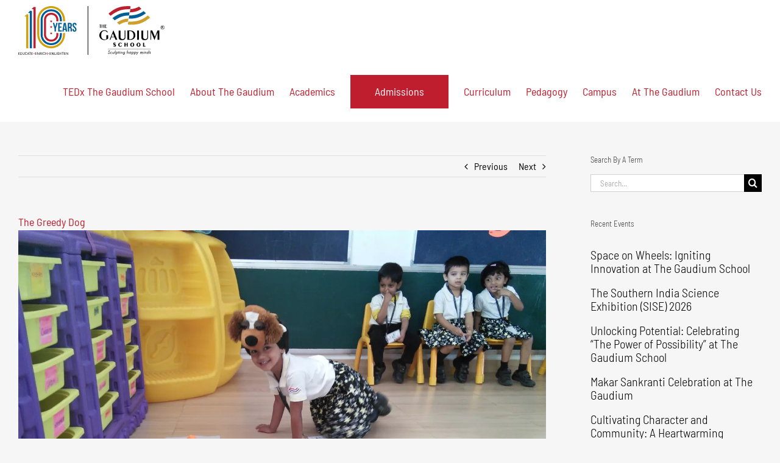

--- FILE ---
content_type: text/html; charset=UTF-8
request_url: https://www.thegaudium.com/the-greedy-dog/
body_size: 22161
content:
<!DOCTYPE html>
<html class="avada-html-layout-wide avada-html-header-position-top" lang="en-US" prefix="og: http://ogp.me/ns# fb: http://ogp.me/ns/fb#">
<head>
	<meta http-equiv="X-UA-Compatible" content="IE=edge" />
	<meta http-equiv="Content-Type" content="text/html; charset=utf-8"/>
	<meta name="viewport" content="width=device-width, initial-scale=1" />
	<title>The Greedy Dog | International School In Hyderabad</title>
<meta name='robots' content='max-image-preview:large' />
<link rel='dns-prefetch' href='//fonts.googleapis.com' />
<link rel='dns-prefetch' href='//fonts.gstatic.com' />
<link rel='dns-prefetch' href='//ajax.googleapis.com' />
<link rel='dns-prefetch' href='//apis.google.com' />
<link rel='dns-prefetch' href='//google-analytics.com' />
<link rel='dns-prefetch' href='//www.google-analytics.com' />
<link rel='dns-prefetch' href='//ssl.google-analytics.com' />
<link rel='dns-prefetch' href='//youtube.com' />
<link rel='dns-prefetch' href='//s.gravatar.com' />
<link rel="alternate" type="application/rss+xml" title="International School In Hyderabad &raquo; Feed" href="https://www.thegaudium.com/feed/" />
<link rel="alternate" type="application/rss+xml" title="International School In Hyderabad &raquo; Comments Feed" href="https://www.thegaudium.com/comments/feed/" />
								<link rel="icon" href="https://www.thegaudium.com/wp-content/uploads/2020/12/The_Gaudium_International_School_Hyderabad_Favicon_2020_11.png" type="image/png" />
		
					<!-- Apple Touch Icon -->
						<link rel="apple-touch-icon" sizes="180x180" href="https://www.thegaudium.com/wp-content/uploads/2021/06/The_Gaudium_International_School_Hyderabad_iPhone_Icon_Retina_2020_11.png" type="image/png">
		
					<!-- Android Icon -->
						<link rel="icon" sizes="192x192" href="https://www.thegaudium.com/wp-content/uploads/2021/06/The_Gaudium_International_School_Hyderabad_iPhone_Icon_Regular_2020_11.png" type="image/png">
		
					<!-- MS Edge Icon -->
						<meta name="msapplication-TileImage" content="https://www.thegaudium.com/wp-content/uploads/2021/06/The_Gaudium_International_School_Hyderabad_iPad_Icon_Regular_2020_11.png" type="image/png">
				<link rel="alternate" type="application/rss+xml" title="International School In Hyderabad &raquo; The Greedy Dog Comments Feed" href="https://www.thegaudium.com/the-greedy-dog/feed/" />
<link rel="alternate" title="oEmbed (JSON)" type="application/json+oembed" href="https://www.thegaudium.com/wp-json/oembed/1.0/embed?url=https%3A%2F%2Fwww.thegaudium.com%2Fthe-greedy-dog%2F" />
<link rel="alternate" title="oEmbed (XML)" type="text/xml+oembed" href="https://www.thegaudium.com/wp-json/oembed/1.0/embed?url=https%3A%2F%2Fwww.thegaudium.com%2Fthe-greedy-dog%2F&#038;format=xml" />
					<meta name="description" content="Greed is the tendency to selfish craving, grasping and hoarding. It is defined as a selfish or excessive desire for more than is needed or deserved, especially of money, wealth, food , or other possessions. Selfish and excessive desire is widely considered immoral, a violation of natural and divine law. Greed is compelling need to"/>
				
		<meta property="og:locale" content="en_US"/>
		<meta property="og:type" content="article"/>
		<meta property="og:site_name" content="International School In Hyderabad"/>
		<meta property="og:title" content="The Greedy Dog | International School In Hyderabad"/>
				<meta property="og:description" content="Greed is the tendency to selfish craving, grasping and hoarding. It is defined as a selfish or excessive desire for more than is needed or deserved, especially of money, wealth, food , or other possessions. Selfish and excessive desire is widely considered immoral, a violation of natural and divine law. Greed is compelling need to"/>
				<meta property="og:url" content="https://www.thegaudium.com/the-greedy-dog/"/>
										<meta property="article:published_time" content="2015-12-09T13:13:46+05:30"/>
							<meta property="article:modified_time" content="2017-01-23T09:48:31+05:30"/>
								<meta name="author" content="The Gaudium"/>
								<meta property="og:image" content="https://www.thegaudium.com/wp-content/uploads/2015/12/IMG_20151209_102507.jpg"/>
		<meta property="og:image:width" content="1333"/>
		<meta property="og:image:height" content="1000"/>
		<meta property="og:image:type" content="image/jpeg"/>
				<style id='wp-img-auto-sizes-contain-inline-css' type='text/css'>
img:is([sizes=auto i],[sizes^="auto," i]){contain-intrinsic-size:3000px 1500px}
/*# sourceURL=wp-img-auto-sizes-contain-inline-css */
</style>
<link rel='stylesheet' id='wphb-1-css' href='https://www.thegaudium.com/wp-content/uploads/hummingbird-assets/917cf03e43d2d2d661b009990b71ea16.css' type='text/css' media='all' />
<link rel='stylesheet' id='avada-fullwidth-md-css' href='https://www.thegaudium.com/wp-content/plugins/fusion-builder/assets/css/media/fullwidth-md.min.css' type='text/css' media='only screen and (max-width: 1024px)' />
<link rel='stylesheet' id='avada-fullwidth-sm-css' href='https://www.thegaudium.com/wp-content/plugins/fusion-builder/assets/css/media/fullwidth-sm.min.css' type='text/css' media='only screen and (max-width: 640px)' />
<link rel='stylesheet' id='avada-icon-md-css' href='https://www.thegaudium.com/wp-content/plugins/fusion-builder/assets/css/media/icon-md.min.css' type='text/css' media='only screen and (max-width: 1024px)' />
<link rel='stylesheet' id='avada-icon-sm-css' href='https://www.thegaudium.com/wp-content/plugins/fusion-builder/assets/css/media/icon-sm.min.css' type='text/css' media='only screen and (max-width: 640px)' />
<link rel='stylesheet' id='avada-grid-md-css' href='https://www.thegaudium.com/wp-content/plugins/fusion-builder/assets/css/media/grid-md.min.css' type='text/css' media='only screen and (max-width: 1024px)' />
<link rel='stylesheet' id='avada-grid-sm-css' href='https://www.thegaudium.com/wp-content/plugins/fusion-builder/assets/css/media/grid-sm.min.css' type='text/css' media='only screen and (max-width: 640px)' />
<link rel='stylesheet' id='avada-image-md-css' href='https://www.thegaudium.com/wp-content/plugins/fusion-builder/assets/css/media/image-md.min.css' type='text/css' media='only screen and (max-width: 1024px)' />
<link rel='stylesheet' id='avada-image-sm-css' href='https://www.thegaudium.com/wp-content/plugins/fusion-builder/assets/css/media/image-sm.min.css' type='text/css' media='only screen and (max-width: 640px)' />
<link rel='stylesheet' id='avada-person-md-css' href='https://www.thegaudium.com/wp-content/plugins/fusion-builder/assets/css/media/person-md.min.css' type='text/css' media='only screen and (max-width: 1024px)' />
<link rel='stylesheet' id='avada-person-sm-css' href='https://www.thegaudium.com/wp-content/plugins/fusion-builder/assets/css/media/person-sm.min.css' type='text/css' media='only screen and (max-width: 640px)' />
<link rel='stylesheet' id='avada-section-separator-md-css' href='https://www.thegaudium.com/wp-content/plugins/fusion-builder/assets/css/media/section-separator-md.min.css' type='text/css' media='only screen and (max-width: 1024px)' />
<link rel='stylesheet' id='avada-section-separator-sm-css' href='https://www.thegaudium.com/wp-content/plugins/fusion-builder/assets/css/media/section-separator-sm.min.css' type='text/css' media='only screen and (max-width: 640px)' />
<link rel='stylesheet' id='avada-social-sharing-md-css' href='https://www.thegaudium.com/wp-content/plugins/fusion-builder/assets/css/media/social-sharing-md.min.css' type='text/css' media='only screen and (max-width: 1024px)' />
<link rel='stylesheet' id='avada-social-sharing-sm-css' href='https://www.thegaudium.com/wp-content/plugins/fusion-builder/assets/css/media/social-sharing-sm.min.css' type='text/css' media='only screen and (max-width: 640px)' />
<link rel='stylesheet' id='avada-social-links-md-css' href='https://www.thegaudium.com/wp-content/plugins/fusion-builder/assets/css/media/social-links-md.min.css' type='text/css' media='only screen and (max-width: 1024px)' />
<link rel='stylesheet' id='avada-social-links-sm-css' href='https://www.thegaudium.com/wp-content/plugins/fusion-builder/assets/css/media/social-links-sm.min.css' type='text/css' media='only screen and (max-width: 640px)' />
<link rel='stylesheet' id='avada-tabs-lg-min-css' href='https://www.thegaudium.com/wp-content/plugins/fusion-builder/assets/css/media/tabs-lg-min.min.css' type='text/css' media='only screen and (min-width: 640px)' />
<link rel='stylesheet' id='avada-tabs-lg-max-css' href='https://www.thegaudium.com/wp-content/plugins/fusion-builder/assets/css/media/tabs-lg-max.min.css' type='text/css' media='only screen and (max-width: 640px)' />
<link rel='stylesheet' id='avada-tabs-md-css' href='https://www.thegaudium.com/wp-content/plugins/fusion-builder/assets/css/media/tabs-md.min.css' type='text/css' media='only screen and (max-width: 1024px)' />
<link rel='stylesheet' id='avada-tabs-sm-css' href='https://www.thegaudium.com/wp-content/plugins/fusion-builder/assets/css/media/tabs-sm.min.css' type='text/css' media='only screen and (max-width: 640px)' />
<link rel='stylesheet' id='awb-text-md-css' href='https://www.thegaudium.com/wp-content/plugins/fusion-builder/assets/css/media/text-md.min.css' type='text/css' media='only screen and (max-width: 1024px)' />
<link rel='stylesheet' id='awb-text-sm-css' href='https://www.thegaudium.com/wp-content/plugins/fusion-builder/assets/css/media/text-sm.min.css' type='text/css' media='only screen and (max-width: 640px)' />
<link rel='stylesheet' id='awb-title-md-css' href='https://www.thegaudium.com/wp-content/plugins/fusion-builder/assets/css/media/title-md.min.css' type='text/css' media='only screen and (max-width: 1024px)' />
<link rel='stylesheet' id='wphb-2-css' href='https://www.thegaudium.com/wp-content/uploads/hummingbird-assets/d15d910c835699f7cefc1e1e55a8edcc.css' type='text/css' media='only screen and (max-width: 640px)' />
<link rel='stylesheet' id='avada-swiper-md-css' href='https://www.thegaudium.com/wp-content/plugins/fusion-builder/assets/css/media/swiper-md.min.css' type='text/css' media='only screen and (max-width: 1024px)' />
<link rel='stylesheet' id='avada-swiper-sm-css' href='https://www.thegaudium.com/wp-content/plugins/fusion-builder/assets/css/media/swiper-sm.min.css' type='text/css' media='only screen and (max-width: 640px)' />
<link rel='stylesheet' id='avada-post-cards-md-css' href='https://www.thegaudium.com/wp-content/plugins/fusion-builder/assets/css/media/post-cards-md.min.css' type='text/css' media='only screen and (max-width: 1024px)' />
<link rel='stylesheet' id='avada-post-cards-sm-css' href='https://www.thegaudium.com/wp-content/plugins/fusion-builder/assets/css/media/post-cards-sm.min.css' type='text/css' media='only screen and (max-width: 640px)' />
<link rel='stylesheet' id='avada-facebook-page-md-css' href='https://www.thegaudium.com/wp-content/plugins/fusion-builder/assets/css/media/facebook-page-md.min.css' type='text/css' media='only screen and (max-width: 1024px)' />
<link rel='stylesheet' id='avada-facebook-page-sm-css' href='https://www.thegaudium.com/wp-content/plugins/fusion-builder/assets/css/media/facebook-page-sm.min.css' type='text/css' media='only screen and (max-width: 640px)' />
<link rel='stylesheet' id='avada-twitter-timeline-md-css' href='https://www.thegaudium.com/wp-content/plugins/fusion-builder/assets/css/media/twitter-timeline-md.min.css' type='text/css' media='only screen and (max-width: 1024px)' />
<link rel='stylesheet' id='avada-twitter-timeline-sm-css' href='https://www.thegaudium.com/wp-content/plugins/fusion-builder/assets/css/media/twitter-timeline-sm.min.css' type='text/css' media='only screen and (max-width: 640px)' />
<link rel='stylesheet' id='avada-flickr-md-css' href='https://www.thegaudium.com/wp-content/plugins/fusion-builder/assets/css/media/flickr-md.min.css' type='text/css' media='only screen and (max-width: 1024px)' />
<link rel='stylesheet' id='avada-flickr-sm-css' href='https://www.thegaudium.com/wp-content/plugins/fusion-builder/assets/css/media/flickr-sm.min.css' type='text/css' media='only screen and (max-width: 640px)' />
<link rel='stylesheet' id='avada-tagcloud-md-css' href='https://www.thegaudium.com/wp-content/plugins/fusion-builder/assets/css/media/tagcloud-md.min.css' type='text/css' media='only screen and (max-width: 1024px)' />
<link rel='stylesheet' id='avada-tagcloud-sm-css' href='https://www.thegaudium.com/wp-content/plugins/fusion-builder/assets/css/media/tagcloud-sm.min.css' type='text/css' media='only screen and (max-width: 640px)' />
<link rel='stylesheet' id='avada-instagram-md-css' href='https://www.thegaudium.com/wp-content/plugins/fusion-builder/assets/css/media/instagram-md.min.css' type='text/css' media='only screen and (max-width: 1024px)' />
<link rel='stylesheet' id='avada-instagram-sm-css' href='https://www.thegaudium.com/wp-content/plugins/fusion-builder/assets/css/media/instagram-sm.min.css' type='text/css' media='only screen and (max-width: 640px)' />
<link rel='stylesheet' id='awb-meta-md-css' href='https://www.thegaudium.com/wp-content/plugins/fusion-builder/assets/css/media/meta-md.min.css' type='text/css' media='only screen and (max-width: 1024px)' />
<link rel='stylesheet' id='awb-meta-sm-css' href='https://www.thegaudium.com/wp-content/plugins/fusion-builder/assets/css/media/meta-sm.min.css' type='text/css' media='only screen and (max-width: 640px)' />
<link rel='stylesheet' id='awb-layout-colums-md-css' href='https://www.thegaudium.com/wp-content/plugins/fusion-builder/assets/css/media/layout-columns-md.min.css' type='text/css' media='only screen and (max-width: 1024px)' />
<link rel='stylesheet' id='wphb-3-css' href='https://www.thegaudium.com/wp-content/uploads/hummingbird-assets/4244e85414a240318da0167b329640bd.css' type='text/css' media='only screen and (max-width: 640px)' />
<link rel='stylesheet' id='avada-max-2c-css' href='https://www.thegaudium.com/wp-content/themes/Avada/assets/css/media/max-2c.min.css' type='text/css' media='only screen and (max-width: 712px)' />
<link rel='stylesheet' id='avada-min-2c-max-3c-css' href='https://www.thegaudium.com/wp-content/themes/Avada/assets/css/media/min-2c-max-3c.min.css' type='text/css' media='only screen and (min-width: 712px) and (max-width: 784px)' />
<link rel='stylesheet' id='avada-min-3c-max-4c-css' href='https://www.thegaudium.com/wp-content/themes/Avada/assets/css/media/min-3c-max-4c.min.css' type='text/css' media='only screen and (min-width: 784px) and (max-width: 856px)' />
<link rel='stylesheet' id='avada-min-4c-max-5c-css' href='https://www.thegaudium.com/wp-content/themes/Avada/assets/css/media/min-4c-max-5c.min.css' type='text/css' media='only screen and (min-width: 856px) and (max-width: 928px)' />
<link rel='stylesheet' id='avada-min-5c-max-6c-css' href='https://www.thegaudium.com/wp-content/themes/Avada/assets/css/media/min-5c-max-6c.min.css' type='text/css' media='only screen and (min-width: 928px) and (max-width: 1000px)' />
<link rel='stylesheet' id='wphb-4-css' href='https://www.thegaudium.com/wp-content/uploads/hummingbird-assets/3da63224b3cb31694a4f508e3a373d14.css' type='text/css' media='only screen and (min-width: 801px)' />
<link rel='stylesheet' id='wphb-5-css' href='https://www.thegaudium.com/wp-content/uploads/hummingbird-assets/6e0323400e4cb1605a2962fa15ef7b9c.css' type='text/css' media='only screen and (max-width: 800px)' />
<link rel='stylesheet' id='wphb-6-css' href='https://www.thegaudium.com/wp-content/uploads/hummingbird-assets/2927594e8b08b509f697adce6fb49381.css' type='text/css' media='only screen and (min-device-width: 768px) and (max-device-width: 1024px) and (orientation: portrait)' />
<link rel='stylesheet' id='wphb-7-css' href='https://www.thegaudium.com/wp-content/uploads/hummingbird-assets/44b1bd7e0c717b64be72a9f04838bda9.css' type='text/css' media='only screen and (min-device-width: 768px) and (max-device-width: 1024px) and (orientation: landscape)' />
<link rel='stylesheet' id='wphb-8-css' href='https://www.thegaudium.com/wp-content/uploads/hummingbird-assets/1049ac9cf6a77f8536b5f7f0a357d8e7.css' type='text/css' media='only screen and (max-width: 800px)' />
<link rel='stylesheet' id='avada-max-sh-640-css' href='https://www.thegaudium.com/wp-content/themes/Avada/assets/css/media/max-sh-640.min.css' type='text/css' media='only screen and (max-width: 640px)' />
<link rel='stylesheet' id='avada-max-shbp-18-css' href='https://www.thegaudium.com/wp-content/themes/Avada/assets/css/media/max-shbp-18.min.css' type='text/css' media='only screen and (max-width: 782px)' />
<link rel='stylesheet' id='avada-max-shbp-32-css' href='https://www.thegaudium.com/wp-content/themes/Avada/assets/css/media/max-shbp-32.min.css' type='text/css' media='only screen and (max-width: 768px)' />
<link rel='stylesheet' id='avada-min-sh-cbp-css' href='https://www.thegaudium.com/wp-content/themes/Avada/assets/css/media/min-sh-cbp.min.css' type='text/css' media='only screen and (min-width: 800px)' />
<link rel='stylesheet' id='avada-max-640-css' href='https://www.thegaudium.com/wp-content/themes/Avada/assets/css/media/max-640.min.css' type='text/css' media='only screen and (max-device-width: 640px)' />
<link rel='stylesheet' id='avada-max-main-css' href='https://www.thegaudium.com/wp-content/themes/Avada/assets/css/media/max-main.min.css' type='text/css' media='only screen and (max-width: 1000px)' />
<link rel='stylesheet' id='avada-max-cbp-css' href='https://www.thegaudium.com/wp-content/themes/Avada/assets/css/media/max-cbp.min.css' type='text/css' media='only screen and (max-width: 800px)' />
<link rel='stylesheet' id='avada-max-640-sliders-css' href='https://www.thegaudium.com/wp-content/themes/Avada/assets/css/media/max-640-sliders.min.css' type='text/css' media='only screen and (max-device-width: 640px)' />
<link rel='stylesheet' id='wphb-9-css' href='https://www.thegaudium.com/wp-content/uploads/hummingbird-assets/33ef37c3f7404817dc08f806990e781b.css' type='text/css' media='only screen and (max-width: 800px)' />
<link rel='stylesheet' id='fb-min-768-max-1024-p-css' href='https://www.thegaudium.com/wp-content/plugins/fusion-builder/assets/css/media/min-768-max-1024-p.min.css' type='text/css' media='only screen and (min-device-width: 768px) and (max-device-width: 1024px) and (orientation: portrait)' />
<link rel='stylesheet' id='fb-max-640-css' href='https://www.thegaudium.com/wp-content/plugins/fusion-builder/assets/css/media/max-640.min.css' type='text/css' media='only screen and (max-device-width: 640px)' />
<link rel='stylesheet' id='fb-max-1c-css' href='https://www.thegaudium.com/wp-content/uploads/hummingbird-assets/6b7c3c9d0f8899c8a4cae9f6dc7f51de.css' type='text/css' media='only screen and (max-width: 640px)' />
<link rel='stylesheet' id='fb-max-2c-css' href='https://www.thegaudium.com/wp-content/uploads/hummingbird-assets/5e5972cd6cdd008efafc11bd5f983aa0.css' type='text/css' media='only screen and (max-width: 712px)' />
<link rel='stylesheet' id='fb-min-2c-max-3c-css' href='https://www.thegaudium.com/wp-content/uploads/hummingbird-assets/d4c5c3af902f57c231739f1b911082fa.css' type='text/css' media='only screen and (min-width: 712px) and (max-width: 784px)' />
<link rel='stylesheet' id='fb-min-3c-max-4c-css' href='https://www.thegaudium.com/wp-content/uploads/hummingbird-assets/e26662b0ae3bf276c4e949132517063b.css' type='text/css' media='only screen and (min-width: 784px) and (max-width: 856px)' />
<link rel='stylesheet' id='fb-min-4c-max-5c-css' href='https://www.thegaudium.com/wp-content/uploads/hummingbird-assets/3d72c5fe1f9c879e8e3d843c4641dbd6.css' type='text/css' media='only screen and (min-width: 856px) and (max-width: 928px)' />
<link rel='stylesheet' id='fb-min-5c-max-6c-css' href='https://www.thegaudium.com/wp-content/uploads/hummingbird-assets/e1ad38b6b1e444b9388f83c7ee77a27c.css' type='text/css' media='only screen and (min-width: 928px) and (max-width: 1000px)' />
<link rel='stylesheet' id='avada-off-canvas-md-css' href='https://www.thegaudium.com/wp-content/plugins/fusion-builder/assets/css/media/off-canvas-md.min.css' type='text/css' media='only screen and (max-width: 1024px)' />
<link rel='stylesheet' id='avada-off-canvas-sm-css' href='https://www.thegaudium.com/wp-content/plugins/fusion-builder/assets/css/media/off-canvas-sm.min.css' type='text/css' media='only screen and (max-width: 640px)' />
<script type="text/javascript" src="https://www.thegaudium.com/wp-includes/js/jquery/jquery.min.js" id="jquery-core-js"></script>
<script type="text/javascript" src="https://www.thegaudium.com/wp-content/uploads/hummingbird-assets/3c2adddc6a1190f4ecbcfaa1085bded7.js" id="wphb-10-js"></script>
<link rel="https://api.w.org/" href="https://www.thegaudium.com/wp-json/" /><link rel="alternate" title="JSON" type="application/json" href="https://www.thegaudium.com/wp-json/wp/v2/posts/1970" /><link rel="EditURI" type="application/rsd+xml" title="RSD" href="https://www.thegaudium.com/xmlrpc.php?rsd" />
<meta name="generator" content="WordPress 6.9" />
<link rel='shortlink' href='https://www.thegaudium.com/?p=1970' />
<style type='text/css'>
				iframe.pvfw-pdf-viewer-frame{
					max-width: 100%;
					border: 0px;
				}
				@media screen and (max-width: 799px) {
					iframe.pvfw-pdf-viewer-frame{
						height: 400px;
					}
				}</style><!-- SEO meta tags powered by SmartCrawl -->
<link rel="canonical" href="https://www.thegaudium.com/the-greedy-dog/" />
<meta name="description" content="Greed is the tendency to selfish craving, grasping and hoarding. It is defined as a selfish or excessive desire for more than is needed or deserved, especially of money, wealth, food , or other possessions. Selfish and excessive desire is widely considered immoral, a violation of natural and div ..." />
<script type="application/ld+json">[{"@context":"http:\/\/schema.org","@type":"WebSite","about":"The Gaudium School","dateModified":"2026-01-23 11:43:48.000000","description":"The Gaudium School","encoding":"UTF-8","headline":"International School In Hyderabad","inLanguage":"en-US","name":"International School In Hyderabad","publisher":{"@type":"Organization","name":"International School In Hyderabad"},"url":"https:\/\/www.thegaudium.com"},{"@context":"http:\/\/schema.org","@type":"Article","author":{"@type":"Person","name":"The Gaudium","url":"https:\/\/www.thegaudium.com\/author\/cerebratum\/"},"commentCount":"0","dateModified":"2017-01-23T09:48:31","datePublished":"2015-12-09T13:13:46","description":"Greed is the tendency to selfish craving, grasping and hoarding. It is defined as a selfish or excessive desire for more than is needed or deserved, especially of money, wealth, food , or other possessions. Selfish and excessive desire is widely considered immoral, a violation of natural and div ...","headline":"The Greedy Dog | International School In Hyderabad","image":{"@context":"http:\/\/schema.org","@type":"ImageObject","height":525,"url":"https:\/\/www.thegaudium.com\/wp-content\/uploads\/2015\/12\/IMG_20151209_102507.jpg","width":700},"mainEntityOfPage":"https:\/\/www.thegaudium.com\/the-greedy-dog\/","name":"The Greedy Dog","publisher":{"@type":"Organization","name":"International School In Hyderabad","logo":{"@type":"ImageObject","url":"https:\/\/secure.gravatar.com\/avatar\/?s=96&d=mm&r=g","height":60,"width":60}},"thumbnailUrl":"https:\/\/www.thegaudium.com\/wp-content\/uploads\/2015\/12\/IMG_20151209_102507.jpg","url":"https:\/\/www.thegaudium.com\/the-greedy-dog\/"}]</script>
<!-- /SEO -->
<link rel="preload" href="https://www.thegaudium.com/wp-content/themes/Avada/includes/lib/assets/fonts/icomoon/awb-icons.woff" as="font" type="font/woff" crossorigin><link rel="preload" href="//www.thegaudium.com/wp-content/themes/Avada/includes/lib/assets/fonts/fontawesome/webfonts/fa-regular-400.woff2" as="font" type="font/woff2" crossorigin><link rel="preload" href="//www.thegaudium.com/wp-content/themes/Avada/includes/lib/assets/fonts/fontawesome/webfonts/fa-solid-900.woff2" as="font" type="font/woff2" crossorigin><link rel="preload" href="https://fonts.gstatic.com/s/barlowsemicondensed/v16/wlpvgxjLBV1hqnzfr-F8sEYMB0Yybp0mudRXeIqq.woff2" as="font" type="font/woff2" crossorigin><style type="text/css" id="css-fb-visibility">@media screen and (max-width: 640px){.fusion-no-small-visibility{display:none !important;}body .sm-text-align-center{text-align:center !important;}body .sm-text-align-left{text-align:left !important;}body .sm-text-align-right{text-align:right !important;}body .sm-text-align-justify{text-align:justify !important;}body .sm-flex-align-center{justify-content:center !important;}body .sm-flex-align-flex-start{justify-content:flex-start !important;}body .sm-flex-align-flex-end{justify-content:flex-end !important;}body .sm-mx-auto{margin-left:auto !important;margin-right:auto !important;}body .sm-ml-auto{margin-left:auto !important;}body .sm-mr-auto{margin-right:auto !important;}body .fusion-absolute-position-small{position:absolute;width:100%;}.awb-sticky.awb-sticky-small{ position: sticky; top: var(--awb-sticky-offset,0); }}@media screen and (min-width: 641px) and (max-width: 1024px){.fusion-no-medium-visibility{display:none !important;}body .md-text-align-center{text-align:center !important;}body .md-text-align-left{text-align:left !important;}body .md-text-align-right{text-align:right !important;}body .md-text-align-justify{text-align:justify !important;}body .md-flex-align-center{justify-content:center !important;}body .md-flex-align-flex-start{justify-content:flex-start !important;}body .md-flex-align-flex-end{justify-content:flex-end !important;}body .md-mx-auto{margin-left:auto !important;margin-right:auto !important;}body .md-ml-auto{margin-left:auto !important;}body .md-mr-auto{margin-right:auto !important;}body .fusion-absolute-position-medium{position:absolute;width:100%;}.awb-sticky.awb-sticky-medium{ position: sticky; top: var(--awb-sticky-offset,0); }}@media screen and (min-width: 1025px){.fusion-no-large-visibility{display:none !important;}body .lg-text-align-center{text-align:center !important;}body .lg-text-align-left{text-align:left !important;}body .lg-text-align-right{text-align:right !important;}body .lg-text-align-justify{text-align:justify !important;}body .lg-flex-align-center{justify-content:center !important;}body .lg-flex-align-flex-start{justify-content:flex-start !important;}body .lg-flex-align-flex-end{justify-content:flex-end !important;}body .lg-mx-auto{margin-left:auto !important;margin-right:auto !important;}body .lg-ml-auto{margin-left:auto !important;}body .lg-mr-auto{margin-right:auto !important;}body .fusion-absolute-position-large{position:absolute;width:100%;}.awb-sticky.awb-sticky-large{ position: sticky; top: var(--awb-sticky-offset,0); }}</style><meta name="generator" content="Powered by Slider Revolution 6.7.39 - responsive, Mobile-Friendly Slider Plugin for WordPress with comfortable drag and drop interface." />
<script>function setREVStartSize(e){
			//window.requestAnimationFrame(function() {
				window.RSIW = window.RSIW===undefined ? window.innerWidth : window.RSIW;
				window.RSIH = window.RSIH===undefined ? window.innerHeight : window.RSIH;
				try {
					var pw = document.getElementById(e.c).parentNode.offsetWidth,
						newh;
					pw = pw===0 || isNaN(pw) || (e.l=="fullwidth" || e.layout=="fullwidth") ? window.RSIW : pw;
					e.tabw = e.tabw===undefined ? 0 : parseInt(e.tabw);
					e.thumbw = e.thumbw===undefined ? 0 : parseInt(e.thumbw);
					e.tabh = e.tabh===undefined ? 0 : parseInt(e.tabh);
					e.thumbh = e.thumbh===undefined ? 0 : parseInt(e.thumbh);
					e.tabhide = e.tabhide===undefined ? 0 : parseInt(e.tabhide);
					e.thumbhide = e.thumbhide===undefined ? 0 : parseInt(e.thumbhide);
					e.mh = e.mh===undefined || e.mh=="" || e.mh==="auto" ? 0 : parseInt(e.mh,0);
					if(e.layout==="fullscreen" || e.l==="fullscreen")
						newh = Math.max(e.mh,window.RSIH);
					else{
						e.gw = Array.isArray(e.gw) ? e.gw : [e.gw];
						for (var i in e.rl) if (e.gw[i]===undefined || e.gw[i]===0) e.gw[i] = e.gw[i-1];
						e.gh = e.el===undefined || e.el==="" || (Array.isArray(e.el) && e.el.length==0)? e.gh : e.el;
						e.gh = Array.isArray(e.gh) ? e.gh : [e.gh];
						for (var i in e.rl) if (e.gh[i]===undefined || e.gh[i]===0) e.gh[i] = e.gh[i-1];
											
						var nl = new Array(e.rl.length),
							ix = 0,
							sl;
						e.tabw = e.tabhide>=pw ? 0 : e.tabw;
						e.thumbw = e.thumbhide>=pw ? 0 : e.thumbw;
						e.tabh = e.tabhide>=pw ? 0 : e.tabh;
						e.thumbh = e.thumbhide>=pw ? 0 : e.thumbh;
						for (var i in e.rl) nl[i] = e.rl[i]<window.RSIW ? 0 : e.rl[i];
						sl = nl[0];
						for (var i in nl) if (sl>nl[i] && nl[i]>0) { sl = nl[i]; ix=i;}
						var m = pw>(e.gw[ix]+e.tabw+e.thumbw) ? 1 : (pw-(e.tabw+e.thumbw)) / (e.gw[ix]);
						newh =  (e.gh[ix] * m) + (e.tabh + e.thumbh);
					}
					var el = document.getElementById(e.c);
					if (el!==null && el) el.style.height = newh+"px";
					el = document.getElementById(e.c+"_wrapper");
					if (el!==null && el) {
						el.style.height = newh+"px";
						el.style.display = "block";
					}
				} catch(e){
					console.log("Failure at Presize of Slider:" + e)
				}
			//});
		  };</script>
		<script type="text/javascript">
			var doc = document.documentElement;
			doc.setAttribute( 'data-useragent', navigator.userAgent );
		</script>
		<!-- Google tag (gtag.js) -->
<script async src="https://www.googletagmanager.com/gtag/js?id=G-0BCFZ9RPWQ"></script>
<script>
  window.dataLayer = window.dataLayer || [];
  function gtag(){dataLayer.push(arguments);}
  gtag('js', new Date());

  gtag('config', 'G-0BCFZ9RPWQ');
</script>
	<style id='global-styles-inline-css' type='text/css'>
:root{--wp--preset--aspect-ratio--square: 1;--wp--preset--aspect-ratio--4-3: 4/3;--wp--preset--aspect-ratio--3-4: 3/4;--wp--preset--aspect-ratio--3-2: 3/2;--wp--preset--aspect-ratio--2-3: 2/3;--wp--preset--aspect-ratio--16-9: 16/9;--wp--preset--aspect-ratio--9-16: 9/16;--wp--preset--color--black: #000000;--wp--preset--color--cyan-bluish-gray: #abb8c3;--wp--preset--color--white: #ffffff;--wp--preset--color--pale-pink: #f78da7;--wp--preset--color--vivid-red: #cf2e2e;--wp--preset--color--luminous-vivid-orange: #ff6900;--wp--preset--color--luminous-vivid-amber: #fcb900;--wp--preset--color--light-green-cyan: #7bdcb5;--wp--preset--color--vivid-green-cyan: #00d084;--wp--preset--color--pale-cyan-blue: #8ed1fc;--wp--preset--color--vivid-cyan-blue: #0693e3;--wp--preset--color--vivid-purple: #9b51e0;--wp--preset--color--awb-color-1: rgba(255,255,255,1);--wp--preset--color--awb-color-2: rgba(246,246,246,1);--wp--preset--color--awb-color-3: rgba(235,234,234,1);--wp--preset--color--awb-color-4: rgba(116,116,116,1);--wp--preset--color--awb-color-5: rgba(190,30,45,1);--wp--preset--color--awb-color-6: rgba(225,7,7,1);--wp--preset--color--awb-color-7: rgba(51,51,51,1);--wp--preset--color--awb-color-8: rgba(0,0,0,1);--wp--preset--color--awb-color-custom-10: rgba(224,222,222,1);--wp--preset--color--awb-color-custom-11: rgba(229,229,229,1);--wp--preset--color--awb-color-custom-12: rgba(100,100,100,1);--wp--preset--color--awb-color-custom-13: rgba(235,234,234,0.8);--wp--preset--color--awb-color-custom-14: rgba(0,94,150,1);--wp--preset--color--awb-color-custom-15: rgba(249,249,249,1);--wp--preset--color--awb-color-custom-16: rgba(232,232,232,1);--wp--preset--color--awb-color-custom-17: rgba(190,189,189,1);--wp--preset--color--awb-color-custom-18: rgba(208,160,13,1);--wp--preset--gradient--vivid-cyan-blue-to-vivid-purple: linear-gradient(135deg,rgb(6,147,227) 0%,rgb(155,81,224) 100%);--wp--preset--gradient--light-green-cyan-to-vivid-green-cyan: linear-gradient(135deg,rgb(122,220,180) 0%,rgb(0,208,130) 100%);--wp--preset--gradient--luminous-vivid-amber-to-luminous-vivid-orange: linear-gradient(135deg,rgb(252,185,0) 0%,rgb(255,105,0) 100%);--wp--preset--gradient--luminous-vivid-orange-to-vivid-red: linear-gradient(135deg,rgb(255,105,0) 0%,rgb(207,46,46) 100%);--wp--preset--gradient--very-light-gray-to-cyan-bluish-gray: linear-gradient(135deg,rgb(238,238,238) 0%,rgb(169,184,195) 100%);--wp--preset--gradient--cool-to-warm-spectrum: linear-gradient(135deg,rgb(74,234,220) 0%,rgb(151,120,209) 20%,rgb(207,42,186) 40%,rgb(238,44,130) 60%,rgb(251,105,98) 80%,rgb(254,248,76) 100%);--wp--preset--gradient--blush-light-purple: linear-gradient(135deg,rgb(255,206,236) 0%,rgb(152,150,240) 100%);--wp--preset--gradient--blush-bordeaux: linear-gradient(135deg,rgb(254,205,165) 0%,rgb(254,45,45) 50%,rgb(107,0,62) 100%);--wp--preset--gradient--luminous-dusk: linear-gradient(135deg,rgb(255,203,112) 0%,rgb(199,81,192) 50%,rgb(65,88,208) 100%);--wp--preset--gradient--pale-ocean: linear-gradient(135deg,rgb(255,245,203) 0%,rgb(182,227,212) 50%,rgb(51,167,181) 100%);--wp--preset--gradient--electric-grass: linear-gradient(135deg,rgb(202,248,128) 0%,rgb(113,206,126) 100%);--wp--preset--gradient--midnight: linear-gradient(135deg,rgb(2,3,129) 0%,rgb(40,116,252) 100%);--wp--preset--font-size--small: 12px;--wp--preset--font-size--medium: 20px;--wp--preset--font-size--large: 24px;--wp--preset--font-size--x-large: 42px;--wp--preset--font-size--normal: 16px;--wp--preset--font-size--xlarge: 32px;--wp--preset--font-size--huge: 48px;--wp--preset--spacing--20: 0.44rem;--wp--preset--spacing--30: 0.67rem;--wp--preset--spacing--40: 1rem;--wp--preset--spacing--50: 1.5rem;--wp--preset--spacing--60: 2.25rem;--wp--preset--spacing--70: 3.38rem;--wp--preset--spacing--80: 5.06rem;--wp--preset--shadow--natural: 6px 6px 9px rgba(0, 0, 0, 0.2);--wp--preset--shadow--deep: 12px 12px 50px rgba(0, 0, 0, 0.4);--wp--preset--shadow--sharp: 6px 6px 0px rgba(0, 0, 0, 0.2);--wp--preset--shadow--outlined: 6px 6px 0px -3px rgb(255, 255, 255), 6px 6px rgb(0, 0, 0);--wp--preset--shadow--crisp: 6px 6px 0px rgb(0, 0, 0);}:where(.is-layout-flex){gap: 0.5em;}:where(.is-layout-grid){gap: 0.5em;}body .is-layout-flex{display: flex;}.is-layout-flex{flex-wrap: wrap;align-items: center;}.is-layout-flex > :is(*, div){margin: 0;}body .is-layout-grid{display: grid;}.is-layout-grid > :is(*, div){margin: 0;}:where(.wp-block-columns.is-layout-flex){gap: 2em;}:where(.wp-block-columns.is-layout-grid){gap: 2em;}:where(.wp-block-post-template.is-layout-flex){gap: 1.25em;}:where(.wp-block-post-template.is-layout-grid){gap: 1.25em;}.has-black-color{color: var(--wp--preset--color--black) !important;}.has-cyan-bluish-gray-color{color: var(--wp--preset--color--cyan-bluish-gray) !important;}.has-white-color{color: var(--wp--preset--color--white) !important;}.has-pale-pink-color{color: var(--wp--preset--color--pale-pink) !important;}.has-vivid-red-color{color: var(--wp--preset--color--vivid-red) !important;}.has-luminous-vivid-orange-color{color: var(--wp--preset--color--luminous-vivid-orange) !important;}.has-luminous-vivid-amber-color{color: var(--wp--preset--color--luminous-vivid-amber) !important;}.has-light-green-cyan-color{color: var(--wp--preset--color--light-green-cyan) !important;}.has-vivid-green-cyan-color{color: var(--wp--preset--color--vivid-green-cyan) !important;}.has-pale-cyan-blue-color{color: var(--wp--preset--color--pale-cyan-blue) !important;}.has-vivid-cyan-blue-color{color: var(--wp--preset--color--vivid-cyan-blue) !important;}.has-vivid-purple-color{color: var(--wp--preset--color--vivid-purple) !important;}.has-black-background-color{background-color: var(--wp--preset--color--black) !important;}.has-cyan-bluish-gray-background-color{background-color: var(--wp--preset--color--cyan-bluish-gray) !important;}.has-white-background-color{background-color: var(--wp--preset--color--white) !important;}.has-pale-pink-background-color{background-color: var(--wp--preset--color--pale-pink) !important;}.has-vivid-red-background-color{background-color: var(--wp--preset--color--vivid-red) !important;}.has-luminous-vivid-orange-background-color{background-color: var(--wp--preset--color--luminous-vivid-orange) !important;}.has-luminous-vivid-amber-background-color{background-color: var(--wp--preset--color--luminous-vivid-amber) !important;}.has-light-green-cyan-background-color{background-color: var(--wp--preset--color--light-green-cyan) !important;}.has-vivid-green-cyan-background-color{background-color: var(--wp--preset--color--vivid-green-cyan) !important;}.has-pale-cyan-blue-background-color{background-color: var(--wp--preset--color--pale-cyan-blue) !important;}.has-vivid-cyan-blue-background-color{background-color: var(--wp--preset--color--vivid-cyan-blue) !important;}.has-vivid-purple-background-color{background-color: var(--wp--preset--color--vivid-purple) !important;}.has-black-border-color{border-color: var(--wp--preset--color--black) !important;}.has-cyan-bluish-gray-border-color{border-color: var(--wp--preset--color--cyan-bluish-gray) !important;}.has-white-border-color{border-color: var(--wp--preset--color--white) !important;}.has-pale-pink-border-color{border-color: var(--wp--preset--color--pale-pink) !important;}.has-vivid-red-border-color{border-color: var(--wp--preset--color--vivid-red) !important;}.has-luminous-vivid-orange-border-color{border-color: var(--wp--preset--color--luminous-vivid-orange) !important;}.has-luminous-vivid-amber-border-color{border-color: var(--wp--preset--color--luminous-vivid-amber) !important;}.has-light-green-cyan-border-color{border-color: var(--wp--preset--color--light-green-cyan) !important;}.has-vivid-green-cyan-border-color{border-color: var(--wp--preset--color--vivid-green-cyan) !important;}.has-pale-cyan-blue-border-color{border-color: var(--wp--preset--color--pale-cyan-blue) !important;}.has-vivid-cyan-blue-border-color{border-color: var(--wp--preset--color--vivid-cyan-blue) !important;}.has-vivid-purple-border-color{border-color: var(--wp--preset--color--vivid-purple) !important;}.has-vivid-cyan-blue-to-vivid-purple-gradient-background{background: var(--wp--preset--gradient--vivid-cyan-blue-to-vivid-purple) !important;}.has-light-green-cyan-to-vivid-green-cyan-gradient-background{background: var(--wp--preset--gradient--light-green-cyan-to-vivid-green-cyan) !important;}.has-luminous-vivid-amber-to-luminous-vivid-orange-gradient-background{background: var(--wp--preset--gradient--luminous-vivid-amber-to-luminous-vivid-orange) !important;}.has-luminous-vivid-orange-to-vivid-red-gradient-background{background: var(--wp--preset--gradient--luminous-vivid-orange-to-vivid-red) !important;}.has-very-light-gray-to-cyan-bluish-gray-gradient-background{background: var(--wp--preset--gradient--very-light-gray-to-cyan-bluish-gray) !important;}.has-cool-to-warm-spectrum-gradient-background{background: var(--wp--preset--gradient--cool-to-warm-spectrum) !important;}.has-blush-light-purple-gradient-background{background: var(--wp--preset--gradient--blush-light-purple) !important;}.has-blush-bordeaux-gradient-background{background: var(--wp--preset--gradient--blush-bordeaux) !important;}.has-luminous-dusk-gradient-background{background: var(--wp--preset--gradient--luminous-dusk) !important;}.has-pale-ocean-gradient-background{background: var(--wp--preset--gradient--pale-ocean) !important;}.has-electric-grass-gradient-background{background: var(--wp--preset--gradient--electric-grass) !important;}.has-midnight-gradient-background{background: var(--wp--preset--gradient--midnight) !important;}.has-small-font-size{font-size: var(--wp--preset--font-size--small) !important;}.has-medium-font-size{font-size: var(--wp--preset--font-size--medium) !important;}.has-large-font-size{font-size: var(--wp--preset--font-size--large) !important;}.has-x-large-font-size{font-size: var(--wp--preset--font-size--x-large) !important;}
/*# sourceURL=global-styles-inline-css */
</style>
<style id='wp-block-library-inline-css' type='text/css'>
:root{--wp-block-synced-color:#7a00df;--wp-block-synced-color--rgb:122,0,223;--wp-bound-block-color:var(--wp-block-synced-color);--wp-editor-canvas-background:#ddd;--wp-admin-theme-color:#007cba;--wp-admin-theme-color--rgb:0,124,186;--wp-admin-theme-color-darker-10:#006ba1;--wp-admin-theme-color-darker-10--rgb:0,107,160.5;--wp-admin-theme-color-darker-20:#005a87;--wp-admin-theme-color-darker-20--rgb:0,90,135;--wp-admin-border-width-focus:2px}@media (min-resolution:192dpi){:root{--wp-admin-border-width-focus:1.5px}}.wp-element-button{cursor:pointer}:root .has-very-light-gray-background-color{background-color:#eee}:root .has-very-dark-gray-background-color{background-color:#313131}:root .has-very-light-gray-color{color:#eee}:root .has-very-dark-gray-color{color:#313131}:root .has-vivid-green-cyan-to-vivid-cyan-blue-gradient-background{background:linear-gradient(135deg,#00d084,#0693e3)}:root .has-purple-crush-gradient-background{background:linear-gradient(135deg,#34e2e4,#4721fb 50%,#ab1dfe)}:root .has-hazy-dawn-gradient-background{background:linear-gradient(135deg,#faaca8,#dad0ec)}:root .has-subdued-olive-gradient-background{background:linear-gradient(135deg,#fafae1,#67a671)}:root .has-atomic-cream-gradient-background{background:linear-gradient(135deg,#fdd79a,#004a59)}:root .has-nightshade-gradient-background{background:linear-gradient(135deg,#330968,#31cdcf)}:root .has-midnight-gradient-background{background:linear-gradient(135deg,#020381,#2874fc)}:root{--wp--preset--font-size--normal:16px;--wp--preset--font-size--huge:42px}.has-regular-font-size{font-size:1em}.has-larger-font-size{font-size:2.625em}.has-normal-font-size{font-size:var(--wp--preset--font-size--normal)}.has-huge-font-size{font-size:var(--wp--preset--font-size--huge)}.has-text-align-center{text-align:center}.has-text-align-left{text-align:left}.has-text-align-right{text-align:right}.has-fit-text{white-space:nowrap!important}#end-resizable-editor-section{display:none}.aligncenter{clear:both}.items-justified-left{justify-content:flex-start}.items-justified-center{justify-content:center}.items-justified-right{justify-content:flex-end}.items-justified-space-between{justify-content:space-between}.screen-reader-text{border:0;clip-path:inset(50%);height:1px;margin:-1px;overflow:hidden;padding:0;position:absolute;width:1px;word-wrap:normal!important}.screen-reader-text:focus{background-color:#ddd;clip-path:none;color:#444;display:block;font-size:1em;height:auto;left:5px;line-height:normal;padding:15px 23px 14px;text-decoration:none;top:5px;width:auto;z-index:100000}html :where(.has-border-color){border-style:solid}html :where([style*=border-top-color]){border-top-style:solid}html :where([style*=border-right-color]){border-right-style:solid}html :where([style*=border-bottom-color]){border-bottom-style:solid}html :where([style*=border-left-color]){border-left-style:solid}html :where([style*=border-width]){border-style:solid}html :where([style*=border-top-width]){border-top-style:solid}html :where([style*=border-right-width]){border-right-style:solid}html :where([style*=border-bottom-width]){border-bottom-style:solid}html :where([style*=border-left-width]){border-left-style:solid}html :where(img[class*=wp-image-]){height:auto;max-width:100%}:where(figure){margin:0 0 1em}html :where(.is-position-sticky){--wp-admin--admin-bar--position-offset:var(--wp-admin--admin-bar--height,0px)}@media screen and (max-width:600px){html :where(.is-position-sticky){--wp-admin--admin-bar--position-offset:0px}}
/*wp_block_styles_on_demand_placeholder:6973d731b1c8f*/
/*# sourceURL=wp-block-library-inline-css */
</style>
<style id='wp-block-library-theme-inline-css' type='text/css'>
.wp-block-audio :where(figcaption){color:#555;font-size:13px;text-align:center}.is-dark-theme .wp-block-audio :where(figcaption){color:#ffffffa6}.wp-block-audio{margin:0 0 1em}.wp-block-code{border:1px solid #ccc;border-radius:4px;font-family:Menlo,Consolas,monaco,monospace;padding:.8em 1em}.wp-block-embed :where(figcaption){color:#555;font-size:13px;text-align:center}.is-dark-theme .wp-block-embed :where(figcaption){color:#ffffffa6}.wp-block-embed{margin:0 0 1em}.blocks-gallery-caption{color:#555;font-size:13px;text-align:center}.is-dark-theme .blocks-gallery-caption{color:#ffffffa6}:root :where(.wp-block-image figcaption){color:#555;font-size:13px;text-align:center}.is-dark-theme :root :where(.wp-block-image figcaption){color:#ffffffa6}.wp-block-image{margin:0 0 1em}.wp-block-pullquote{border-bottom:4px solid;border-top:4px solid;color:currentColor;margin-bottom:1.75em}.wp-block-pullquote :where(cite),.wp-block-pullquote :where(footer),.wp-block-pullquote__citation{color:currentColor;font-size:.8125em;font-style:normal;text-transform:uppercase}.wp-block-quote{border-left:.25em solid;margin:0 0 1.75em;padding-left:1em}.wp-block-quote cite,.wp-block-quote footer{color:currentColor;font-size:.8125em;font-style:normal;position:relative}.wp-block-quote:where(.has-text-align-right){border-left:none;border-right:.25em solid;padding-left:0;padding-right:1em}.wp-block-quote:where(.has-text-align-center){border:none;padding-left:0}.wp-block-quote.is-large,.wp-block-quote.is-style-large,.wp-block-quote:where(.is-style-plain){border:none}.wp-block-search .wp-block-search__label{font-weight:700}.wp-block-search__button{border:1px solid #ccc;padding:.375em .625em}:where(.wp-block-group.has-background){padding:1.25em 2.375em}.wp-block-separator.has-css-opacity{opacity:.4}.wp-block-separator{border:none;border-bottom:2px solid;margin-left:auto;margin-right:auto}.wp-block-separator.has-alpha-channel-opacity{opacity:1}.wp-block-separator:not(.is-style-wide):not(.is-style-dots){width:100px}.wp-block-separator.has-background:not(.is-style-dots){border-bottom:none;height:1px}.wp-block-separator.has-background:not(.is-style-wide):not(.is-style-dots){height:2px}.wp-block-table{margin:0 0 1em}.wp-block-table td,.wp-block-table th{word-break:normal}.wp-block-table :where(figcaption){color:#555;font-size:13px;text-align:center}.is-dark-theme .wp-block-table :where(figcaption){color:#ffffffa6}.wp-block-video :where(figcaption){color:#555;font-size:13px;text-align:center}.is-dark-theme .wp-block-video :where(figcaption){color:#ffffffa6}.wp-block-video{margin:0 0 1em}:root :where(.wp-block-template-part.has-background){margin-bottom:0;margin-top:0;padding:1.25em 2.375em}
/*# sourceURL=/wp-includes/css/dist/block-library/theme.min.css */
</style>
<style id='classic-theme-styles-inline-css' type='text/css'>
/*! This file is auto-generated */
.wp-block-button__link{color:#fff;background-color:#32373c;border-radius:9999px;box-shadow:none;text-decoration:none;padding:calc(.667em + 2px) calc(1.333em + 2px);font-size:1.125em}.wp-block-file__button{background:#32373c;color:#fff;text-decoration:none}
/*# sourceURL=/wp-includes/css/classic-themes.min.css */
</style>
<link rel='stylesheet' id='rs-plugin-settings-css' href='https://www.thegaudium.com/wp-content/uploads/hummingbird-assets/9b1f5e79fdd1591287ea9f53f3be11e8.css' type='text/css' media='all' />
<style id='rs-plugin-settings-inline-css' type='text/css'>
.tp-caption a{color:#ff7302;text-shadow:none;-webkit-transition:all 0.2s ease-out;-moz-transition:all 0.2s ease-out;-o-transition:all 0.2s ease-out;-ms-transition:all 0.2s ease-out}.tp-caption a:hover{color:#ffa902}
/*# sourceURL=rs-plugin-settings-inline-css */
</style>
</head>

<body data-rsssl=1 class="wp-singular post-template-default single single-post postid-1970 single-format-standard wp-theme-Avada has-sidebar fusion-image-hovers fusion-pagination-sizing fusion-button_type-flat fusion-button_span-no fusion-button_gradient-linear avada-image-rollover-circle-yes avada-image-rollover-yes avada-image-rollover-direction-left fusion-body ltr fusion-sticky-header no-tablet-sticky-header no-mobile-sticky-header no-mobile-totop fusion-disable-outline fusion-sub-menu-slide mobile-logo-pos-left layout-wide-mode avada-has-boxed-modal-shadow-none layout-scroll-offset-full avada-has-zero-margin-offset-top fusion-top-header menu-text-align-center mobile-menu-design-classic fusion-show-pagination-text fusion-header-layout-v1 avada-responsive avada-footer-fx-none avada-menu-highlight-style-bottombar fusion-search-form-classic fusion-main-menu-search-overlay fusion-avatar-square avada-dropdown-styles avada-blog-layout-large avada-blog-archive-layout-large avada-header-shadow-no avada-menu-icon-position-left avada-has-megamenu-shadow avada-has-mainmenu-dropdown-divider avada-has-header-100-width avada-has-mobile-menu-search avada-has-100-footer avada-has-breadcrumb-mobile-hidden avada-has-titlebar-bar_and_content avada-has-pagination-padding avada-flyout-menu-direction-fade avada-ec-views-v1" data-awb-post-id="1970">
		<a class="skip-link screen-reader-text" href="#content">Skip to content</a>

	<div id="boxed-wrapper">
		
		<div id="wrapper" class="fusion-wrapper">
			<div id="home" style="position:relative;top:-1px;"></div>
							
					
			<header class="fusion-header-wrapper">
				<div class="fusion-header-v1 fusion-logo-alignment fusion-logo-left fusion-sticky-menu-1 fusion-sticky-logo- fusion-mobile-logo-1  fusion-mobile-menu-design-classic">
					<div class="fusion-header-sticky-height"></div>
<div class="fusion-header">
	<div class="fusion-row">
					<div class="fusion-logo" data-margin-top="10px" data-margin-bottom="10px" data-margin-left="0px" data-margin-right="0px">
			<a class="fusion-logo-link"  href="https://www.thegaudium.com/" >

						<!-- standard logo -->
			<img src="https://www.thegaudium.com/wp-content/uploads/2024/09/The_Gaudium_10th_Year_Logo_Desktop_Regular_2024_09.svg" srcset="https://www.thegaudium.com/wp-content/uploads/2024/09/The_Gaudium_10th_Year_Logo_Desktop_Regular_2024_09.svg 1x" width="" height="" alt="International School In Hyderabad Logo" data-retina_logo_url="" class="fusion-standard-logo" />

											<!-- mobile logo -->
				<img src="https://www.thegaudium.com/wp-content/uploads/2024/09/The_Gaudium_10th_Year_Logo_Mobile_Regular_2024_09.svg" srcset="https://www.thegaudium.com/wp-content/uploads/2024/09/The_Gaudium_10th_Year_Logo_Mobile_Regular_2024_09.svg 1x" width="" height="" alt="International School In Hyderabad Logo" data-retina_logo_url="" class="fusion-mobile-logo" />
			
					</a>
		</div>		<nav class="fusion-main-menu" aria-label="Main Menu"><div class="fusion-overlay-search">		<form role="search" class="searchform fusion-search-form  fusion-search-form-classic" method="get" action="https://www.thegaudium.com/">
			<div class="fusion-search-form-content">

				
				<div class="fusion-search-field search-field">
					<label><span class="screen-reader-text">Search for:</span>
													<input type="search" value="" name="s" class="s" placeholder="Search..." required aria-required="true" aria-label="Search..."/>
											</label>
				</div>
				<div class="fusion-search-button search-button">
					<input type="submit" class="fusion-search-submit searchsubmit" aria-label="Search" value="&#xf002;" />
									</div>

				
			</div>


			
		</form>
		<div class="fusion-search-spacer"></div><a href="#" role="button" aria-label="Close Search" class="fusion-close-search"></a></div><ul id="menu-main" class="fusion-menu"><li  id="menu-item-33156"  class="menu-item menu-item-type-custom menu-item-object-custom menu-item-33156"  data-item-id="33156"><a  href="https://www.thegaudium.com/tedx-the-gaudium-school-2025/" class="fusion-bottombar-highlight"><span class="menu-text">TEDx The Gaudium School</span></a></li><li  id="menu-item-27168"  class="menu-item menu-item-type-custom menu-item-object-custom menu-item-has-children menu-item-27168 fusion-dropdown-menu"  data-item-id="27168"><a  href="#" class="fusion-bottombar-highlight"><span class="menu-text">About The Gaudium</span></a><ul class="sub-menu"><li  id="menu-item-27240"  class="menu-item menu-item-type-post_type menu-item-object-page menu-item-27240 fusion-dropdown-submenu" ><a  href="https://www.thegaudium.com/about-the-gaudium/best-international-school-in-hyderabad/" class="fusion-bottombar-highlight"><span>Vision, Mission &#038; Philosophy</span></a></li><li  id="menu-item-27238"  class="menu-item menu-item-type-post_type menu-item-object-page menu-item-27238 fusion-dropdown-submenu" ><a  href="https://www.thegaudium.com/about-the-gaudium/management/" class="fusion-bottombar-highlight"><span>Management</span></a></li><li  id="menu-item-27237"  class="menu-item menu-item-type-post_type menu-item-object-page menu-item-27237 fusion-dropdown-submenu" ><a  href="https://www.thegaudium.com/about-the-gaudium/faculty/" class="fusion-bottombar-highlight"><span>Faculty</span></a></li><li  id="menu-item-27248"  class="menu-item menu-item-type-post_type menu-item-object-page menu-item-27248 fusion-dropdown-submenu" ><a  href="https://www.thegaudium.com/about-the-gaudium/awards-accolades/" class="fusion-bottombar-highlight"><span>Awards &#038; Accolades</span></a></li><li  id="menu-item-27239"  class="menu-item menu-item-type-post_type menu-item-object-page menu-item-27239 fusion-dropdown-submenu" ><a  href="https://www.thegaudium.com/about-the-gaudium/the-gaudium-edge/" class="fusion-bottombar-highlight"><span>The Gaudium Edge</span></a></li></ul></li><li  id="menu-item-28434"  class="menu-item menu-item-type-post_type menu-item-object-page menu-item-has-children menu-item-28434 fusion-dropdown-menu"  data-item-id="28434"><a  href="https://www.thegaudium.com/academics/" class="fusion-bottombar-highlight"><span class="menu-text">Academics</span></a><ul class="sub-menu"><li  id="menu-item-27236"  class="menu-item menu-item-type-post_type menu-item-object-page menu-item-27236 fusion-dropdown-submenu" ><a  href="https://www.thegaudium.com/academics/primary-school/" class="fusion-bottombar-highlight"><span>Primary School</span></a></li><li  id="menu-item-27235"  class="menu-item menu-item-type-post_type menu-item-object-page menu-item-27235 fusion-dropdown-submenu" ><a  href="https://www.thegaudium.com/academics/middle-school/" class="fusion-bottombar-highlight"><span>Middle School</span></a></li><li  id="menu-item-27234"  class="menu-item menu-item-type-post_type menu-item-object-page menu-item-27234 fusion-dropdown-submenu" ><a  href="https://www.thegaudium.com/academics/high-school/" class="fusion-bottombar-highlight"><span>High School</span></a></li><li  id="menu-item-28526"  class="menu-item menu-item-type-post_type menu-item-object-page menu-item-28526 fusion-dropdown-submenu" ><a  href="https://www.thegaudium.com/academics/policies/" class="fusion-bottombar-highlight"><span>Policies</span></a></li></ul></li><li  id="menu-item-27241"  class="menu-item menu-item-type-post_type menu-item-object-page menu-item-27241 fusion-menu-item-button"  data-item-id="27241"><a  href="https://www.thegaudium.com/admissions/" class="fusion-bottombar-highlight"><span class="menu-text fusion-button button-default button-xlarge">Admissions</span></a></li><li  id="menu-item-28435"  class="menu-item menu-item-type-post_type menu-item-object-page menu-item-has-children menu-item-28435 fusion-dropdown-menu"  data-item-id="28435"><a  href="https://www.thegaudium.com/curriculum/" class="fusion-bottombar-highlight"><span class="menu-text">Curriculum</span></a><ul class="sub-menu"><li  id="menu-item-27245"  class="menu-item menu-item-type-post_type menu-item-object-page menu-item-27245 fusion-dropdown-submenu" ><a  href="https://www.thegaudium.com/curriculum/international-baccalaureate-ib/" class="fusion-bottombar-highlight"><span>International Baccalaureate (IB)</span></a></li><li  id="menu-item-27243"  class="menu-item menu-item-type-post_type menu-item-object-page menu-item-27243 fusion-dropdown-submenu" ><a  href="https://www.thegaudium.com/curriculum/cambridge-international-caie/" class="fusion-bottombar-highlight"><span>Cambridge International (CAIE)</span></a></li><li  id="menu-item-27244"  class="menu-item menu-item-type-post_type menu-item-object-page menu-item-27244 fusion-dropdown-submenu" ><a  href="https://www.thegaudium.com/curriculum/central-board-of-secondary-education-cbse/" class="fusion-bottombar-highlight"><span>Central Board of Secondary Education (CBSE)</span></a></li></ul></li><li  id="menu-item-28436"  class="menu-item menu-item-type-post_type menu-item-object-page menu-item-has-children menu-item-28436 fusion-dropdown-menu"  data-item-id="28436"><a  href="https://www.thegaudium.com/pedagogy/" class="fusion-bottombar-highlight"><span class="menu-text">Pedagogy</span></a><ul class="sub-menu"><li  id="menu-item-27246"  class="menu-item menu-item-type-post_type menu-item-object-page menu-item-27246 fusion-dropdown-submenu" ><a  href="https://www.thegaudium.com/pedagogy/learning-competencies/" class="fusion-bottombar-highlight"><span>Learning Competencies</span></a></li><li  id="menu-item-27247"  class="menu-item menu-item-type-post_type menu-item-object-page menu-item-27247 fusion-dropdown-submenu" ><a  href="https://www.thegaudium.com/pedagogy/learning-path/" class="fusion-bottombar-highlight"><span>Learning Path</span></a></li><li  id="menu-item-27261"  class="menu-item menu-item-type-post_type menu-item-object-page menu-item-27261 fusion-dropdown-submenu" ><a  href="https://www.thegaudium.com/pedagogy/learning-choices/" class="fusion-bottombar-highlight"><span>Learning Choices</span></a></li></ul></li><li  id="menu-item-27172"  class="menu-item menu-item-type-custom menu-item-object-custom menu-item-has-children menu-item-27172 fusion-dropdown-menu"  data-item-id="27172"><a  href="#" class="fusion-bottombar-highlight"><span class="menu-text">Campus</span></a><ul class="sub-menu"><li  id="menu-item-27258"  class="menu-item menu-item-type-post_type menu-item-object-page menu-item-27258 fusion-dropdown-submenu" ><a  href="https://www.thegaudium.com/campus/infrastructure-facilities/" class="fusion-bottombar-highlight"><span>Infrastructure &#038; Facilities</span></a></li><li  id="menu-item-27256"  class="menu-item menu-item-type-post_type menu-item-object-page menu-item-27256 fusion-dropdown-submenu" ><a  href="https://www.thegaudium.com/campus/boarding/" class="fusion-bottombar-highlight"><span>Boarding</span></a></li><li  id="menu-item-27259"  class="menu-item menu-item-type-post_type menu-item-object-page menu-item-27259 fusion-dropdown-submenu" ><a  href="https://www.thegaudium.com/campus/safety-security/" class="fusion-bottombar-highlight"><span>Safety &#038; Security</span></a></li><li  id="menu-item-27257"  class="menu-item menu-item-type-post_type menu-item-object-page menu-item-27257 fusion-dropdown-submenu" ><a  href="https://www.thegaudium.com/campus/gallery/" class="fusion-bottombar-highlight"><span>Gallery</span></a></li></ul></li><li  id="menu-item-27173"  class="menu-item menu-item-type-custom menu-item-object-custom menu-item-has-children menu-item-27173 fusion-dropdown-menu"  data-item-id="27173"><a  href="#" class="fusion-bottombar-highlight"><span class="menu-text">At The Gaudium</span></a><ul class="sub-menu"><li  id="menu-item-30257"  class="menu-item menu-item-type-post_type menu-item-object-page menu-item-30257 fusion-dropdown-submenu" ><a  href="https://www.thegaudium.com/the-michigan-college-alliance/" class="fusion-bottombar-highlight"><span>The Michigan College Alliance</span></a></li><li  id="menu-item-30283"  class="menu-item menu-item-type-post_type menu-item-object-page menu-item-30283 fusion-dropdown-submenu" ><a  href="https://www.thegaudium.com/ic3-alliance/" class="fusion-bottombar-highlight"><span>IC3 Alliance</span></a></li><li  id="menu-item-27249"  class="menu-item menu-item-type-post_type menu-item-object-page menu-item-27249 fusion-dropdown-submenu" ><a  href="https://www.thegaudium.com/at-the-gaudium/faqs/" class="fusion-bottombar-highlight"><span>FAQs</span></a></li><li  id="menu-item-27251"  class="menu-item menu-item-type-post_type menu-item-object-page menu-item-27251 fusion-dropdown-submenu" ><a  href="https://www.thegaudium.com/at-the-gaudium/learning-teaching-reflections/" class="fusion-bottombar-highlight"><span>Learning &#038; Teaching Reflections</span></a></li><li  id="menu-item-27250"  class="menu-item menu-item-type-post_type menu-item-object-page menu-item-27250 fusion-dropdown-submenu" ><a  href="https://www.thegaudium.com/at-the-gaudium/gaudium-events/" class="fusion-bottombar-highlight"><span>Gaudium Events</span></a></li><li  id="menu-item-27428"  class="menu-item menu-item-type-custom menu-item-object-custom menu-item-27428 fusion-dropdown-submenu" ><a  href="https://parentapp.thegaudium.com/" class="fusion-bottombar-highlight"><span>My Gaudium</span></a></li><li  id="menu-item-27254"  class="menu-item menu-item-type-post_type menu-item-object-page menu-item-27254 fusion-dropdown-submenu" ><a  href="https://www.thegaudium.com/at-the-gaudium/testimonials/" class="fusion-bottombar-highlight"><span>Testimonials</span></a></li><li  id="menu-item-27255"  class="menu-item menu-item-type-post_type menu-item-object-page menu-item-27255 fusion-dropdown-submenu" ><a  href="https://www.thegaudium.com/at-the-gaudium/the-learning-blogs/" class="fusion-bottombar-highlight"><span>The Learning Blogs</span></a></li><li  id="menu-item-27960"  class="menu-item menu-item-type-post_type menu-item-object-page menu-item-27960 fusion-dropdown-submenu" ><a  href="https://www.thegaudium.com/at-the-gaudium/newsletters/" class="fusion-bottombar-highlight"><span>Newsletters</span></a></li><li  id="menu-item-27262"  class="menu-item menu-item-type-post_type menu-item-object-page menu-item-27262 fusion-dropdown-submenu" ><a  href="https://www.thegaudium.com/at-the-gaudium/sat/" class="fusion-bottombar-highlight"><span>SAT</span></a></li><li  id="menu-item-27253"  class="menu-item menu-item-type-post_type menu-item-object-page menu-item-27253 fusion-dropdown-submenu" ><a  href="https://www.thegaudium.com/at-the-gaudium/student-laurels-accolades/" class="fusion-bottombar-highlight"><span>Student Laurels &#038; Accolades</span></a></li><li  id="menu-item-27242"  class="menu-item menu-item-type-post_type menu-item-object-page menu-item-27242 fusion-dropdown-submenu" ><a  href="https://www.thegaudium.com/at-the-gaudium/careers/" class="fusion-bottombar-highlight"><span>Careers</span></a></li></ul></li><li  id="menu-item-27260"  class="menu-item menu-item-type-post_type menu-item-object-page menu-item-27260"  data-item-id="27260"><a  href="https://www.thegaudium.com/contact-us/" class="fusion-bottombar-highlight"><span class="menu-text">Contact Us</span></a></li></ul></nav><nav class="fusion-main-menu fusion-sticky-menu" aria-label="Main Menu Sticky"><div class="fusion-overlay-search">		<form role="search" class="searchform fusion-search-form  fusion-search-form-classic" method="get" action="https://www.thegaudium.com/">
			<div class="fusion-search-form-content">

				
				<div class="fusion-search-field search-field">
					<label><span class="screen-reader-text">Search for:</span>
													<input type="search" value="" name="s" class="s" placeholder="Search..." required aria-required="true" aria-label="Search..."/>
											</label>
				</div>
				<div class="fusion-search-button search-button">
					<input type="submit" class="fusion-search-submit searchsubmit" aria-label="Search" value="&#xf002;" />
									</div>

				
			</div>


			
		</form>
		<div class="fusion-search-spacer"></div><a href="#" role="button" aria-label="Close Search" class="fusion-close-search"></a></div><ul id="menu-main-1" class="fusion-menu"><li   class="menu-item menu-item-type-custom menu-item-object-custom menu-item-33156"  data-item-id="33156"><a  href="https://www.thegaudium.com/tedx-the-gaudium-school-2025/" class="fusion-bottombar-highlight"><span class="menu-text">TEDx The Gaudium School</span></a></li><li   class="menu-item menu-item-type-custom menu-item-object-custom menu-item-has-children menu-item-27168 fusion-dropdown-menu"  data-item-id="27168"><a  href="#" class="fusion-bottombar-highlight"><span class="menu-text">About The Gaudium</span></a><ul class="sub-menu"><li   class="menu-item menu-item-type-post_type menu-item-object-page menu-item-27240 fusion-dropdown-submenu" ><a  href="https://www.thegaudium.com/about-the-gaudium/best-international-school-in-hyderabad/" class="fusion-bottombar-highlight"><span>Vision, Mission &#038; Philosophy</span></a></li><li   class="menu-item menu-item-type-post_type menu-item-object-page menu-item-27238 fusion-dropdown-submenu" ><a  href="https://www.thegaudium.com/about-the-gaudium/management/" class="fusion-bottombar-highlight"><span>Management</span></a></li><li   class="menu-item menu-item-type-post_type menu-item-object-page menu-item-27237 fusion-dropdown-submenu" ><a  href="https://www.thegaudium.com/about-the-gaudium/faculty/" class="fusion-bottombar-highlight"><span>Faculty</span></a></li><li   class="menu-item menu-item-type-post_type menu-item-object-page menu-item-27248 fusion-dropdown-submenu" ><a  href="https://www.thegaudium.com/about-the-gaudium/awards-accolades/" class="fusion-bottombar-highlight"><span>Awards &#038; Accolades</span></a></li><li   class="menu-item menu-item-type-post_type menu-item-object-page menu-item-27239 fusion-dropdown-submenu" ><a  href="https://www.thegaudium.com/about-the-gaudium/the-gaudium-edge/" class="fusion-bottombar-highlight"><span>The Gaudium Edge</span></a></li></ul></li><li   class="menu-item menu-item-type-post_type menu-item-object-page menu-item-has-children menu-item-28434 fusion-dropdown-menu"  data-item-id="28434"><a  href="https://www.thegaudium.com/academics/" class="fusion-bottombar-highlight"><span class="menu-text">Academics</span></a><ul class="sub-menu"><li   class="menu-item menu-item-type-post_type menu-item-object-page menu-item-27236 fusion-dropdown-submenu" ><a  href="https://www.thegaudium.com/academics/primary-school/" class="fusion-bottombar-highlight"><span>Primary School</span></a></li><li   class="menu-item menu-item-type-post_type menu-item-object-page menu-item-27235 fusion-dropdown-submenu" ><a  href="https://www.thegaudium.com/academics/middle-school/" class="fusion-bottombar-highlight"><span>Middle School</span></a></li><li   class="menu-item menu-item-type-post_type menu-item-object-page menu-item-27234 fusion-dropdown-submenu" ><a  href="https://www.thegaudium.com/academics/high-school/" class="fusion-bottombar-highlight"><span>High School</span></a></li><li   class="menu-item menu-item-type-post_type menu-item-object-page menu-item-28526 fusion-dropdown-submenu" ><a  href="https://www.thegaudium.com/academics/policies/" class="fusion-bottombar-highlight"><span>Policies</span></a></li></ul></li><li   class="menu-item menu-item-type-post_type menu-item-object-page menu-item-27241 fusion-menu-item-button"  data-item-id="27241"><a  href="https://www.thegaudium.com/admissions/" class="fusion-bottombar-highlight"><span class="menu-text fusion-button button-default button-xlarge">Admissions</span></a></li><li   class="menu-item menu-item-type-post_type menu-item-object-page menu-item-has-children menu-item-28435 fusion-dropdown-menu"  data-item-id="28435"><a  href="https://www.thegaudium.com/curriculum/" class="fusion-bottombar-highlight"><span class="menu-text">Curriculum</span></a><ul class="sub-menu"><li   class="menu-item menu-item-type-post_type menu-item-object-page menu-item-27245 fusion-dropdown-submenu" ><a  href="https://www.thegaudium.com/curriculum/international-baccalaureate-ib/" class="fusion-bottombar-highlight"><span>International Baccalaureate (IB)</span></a></li><li   class="menu-item menu-item-type-post_type menu-item-object-page menu-item-27243 fusion-dropdown-submenu" ><a  href="https://www.thegaudium.com/curriculum/cambridge-international-caie/" class="fusion-bottombar-highlight"><span>Cambridge International (CAIE)</span></a></li><li   class="menu-item menu-item-type-post_type menu-item-object-page menu-item-27244 fusion-dropdown-submenu" ><a  href="https://www.thegaudium.com/curriculum/central-board-of-secondary-education-cbse/" class="fusion-bottombar-highlight"><span>Central Board of Secondary Education (CBSE)</span></a></li></ul></li><li   class="menu-item menu-item-type-post_type menu-item-object-page menu-item-has-children menu-item-28436 fusion-dropdown-menu"  data-item-id="28436"><a  href="https://www.thegaudium.com/pedagogy/" class="fusion-bottombar-highlight"><span class="menu-text">Pedagogy</span></a><ul class="sub-menu"><li   class="menu-item menu-item-type-post_type menu-item-object-page menu-item-27246 fusion-dropdown-submenu" ><a  href="https://www.thegaudium.com/pedagogy/learning-competencies/" class="fusion-bottombar-highlight"><span>Learning Competencies</span></a></li><li   class="menu-item menu-item-type-post_type menu-item-object-page menu-item-27247 fusion-dropdown-submenu" ><a  href="https://www.thegaudium.com/pedagogy/learning-path/" class="fusion-bottombar-highlight"><span>Learning Path</span></a></li><li   class="menu-item menu-item-type-post_type menu-item-object-page menu-item-27261 fusion-dropdown-submenu" ><a  href="https://www.thegaudium.com/pedagogy/learning-choices/" class="fusion-bottombar-highlight"><span>Learning Choices</span></a></li></ul></li><li   class="menu-item menu-item-type-custom menu-item-object-custom menu-item-has-children menu-item-27172 fusion-dropdown-menu"  data-item-id="27172"><a  href="#" class="fusion-bottombar-highlight"><span class="menu-text">Campus</span></a><ul class="sub-menu"><li   class="menu-item menu-item-type-post_type menu-item-object-page menu-item-27258 fusion-dropdown-submenu" ><a  href="https://www.thegaudium.com/campus/infrastructure-facilities/" class="fusion-bottombar-highlight"><span>Infrastructure &#038; Facilities</span></a></li><li   class="menu-item menu-item-type-post_type menu-item-object-page menu-item-27256 fusion-dropdown-submenu" ><a  href="https://www.thegaudium.com/campus/boarding/" class="fusion-bottombar-highlight"><span>Boarding</span></a></li><li   class="menu-item menu-item-type-post_type menu-item-object-page menu-item-27259 fusion-dropdown-submenu" ><a  href="https://www.thegaudium.com/campus/safety-security/" class="fusion-bottombar-highlight"><span>Safety &#038; Security</span></a></li><li   class="menu-item menu-item-type-post_type menu-item-object-page menu-item-27257 fusion-dropdown-submenu" ><a  href="https://www.thegaudium.com/campus/gallery/" class="fusion-bottombar-highlight"><span>Gallery</span></a></li></ul></li><li   class="menu-item menu-item-type-custom menu-item-object-custom menu-item-has-children menu-item-27173 fusion-dropdown-menu"  data-item-id="27173"><a  href="#" class="fusion-bottombar-highlight"><span class="menu-text">At The Gaudium</span></a><ul class="sub-menu"><li   class="menu-item menu-item-type-post_type menu-item-object-page menu-item-30257 fusion-dropdown-submenu" ><a  href="https://www.thegaudium.com/the-michigan-college-alliance/" class="fusion-bottombar-highlight"><span>The Michigan College Alliance</span></a></li><li   class="menu-item menu-item-type-post_type menu-item-object-page menu-item-30283 fusion-dropdown-submenu" ><a  href="https://www.thegaudium.com/ic3-alliance/" class="fusion-bottombar-highlight"><span>IC3 Alliance</span></a></li><li   class="menu-item menu-item-type-post_type menu-item-object-page menu-item-27249 fusion-dropdown-submenu" ><a  href="https://www.thegaudium.com/at-the-gaudium/faqs/" class="fusion-bottombar-highlight"><span>FAQs</span></a></li><li   class="menu-item menu-item-type-post_type menu-item-object-page menu-item-27251 fusion-dropdown-submenu" ><a  href="https://www.thegaudium.com/at-the-gaudium/learning-teaching-reflections/" class="fusion-bottombar-highlight"><span>Learning &#038; Teaching Reflections</span></a></li><li   class="menu-item menu-item-type-post_type menu-item-object-page menu-item-27250 fusion-dropdown-submenu" ><a  href="https://www.thegaudium.com/at-the-gaudium/gaudium-events/" class="fusion-bottombar-highlight"><span>Gaudium Events</span></a></li><li   class="menu-item menu-item-type-custom menu-item-object-custom menu-item-27428 fusion-dropdown-submenu" ><a  href="https://parentapp.thegaudium.com/" class="fusion-bottombar-highlight"><span>My Gaudium</span></a></li><li   class="menu-item menu-item-type-post_type menu-item-object-page menu-item-27254 fusion-dropdown-submenu" ><a  href="https://www.thegaudium.com/at-the-gaudium/testimonials/" class="fusion-bottombar-highlight"><span>Testimonials</span></a></li><li   class="menu-item menu-item-type-post_type menu-item-object-page menu-item-27255 fusion-dropdown-submenu" ><a  href="https://www.thegaudium.com/at-the-gaudium/the-learning-blogs/" class="fusion-bottombar-highlight"><span>The Learning Blogs</span></a></li><li   class="menu-item menu-item-type-post_type menu-item-object-page menu-item-27960 fusion-dropdown-submenu" ><a  href="https://www.thegaudium.com/at-the-gaudium/newsletters/" class="fusion-bottombar-highlight"><span>Newsletters</span></a></li><li   class="menu-item menu-item-type-post_type menu-item-object-page menu-item-27262 fusion-dropdown-submenu" ><a  href="https://www.thegaudium.com/at-the-gaudium/sat/" class="fusion-bottombar-highlight"><span>SAT</span></a></li><li   class="menu-item menu-item-type-post_type menu-item-object-page menu-item-27253 fusion-dropdown-submenu" ><a  href="https://www.thegaudium.com/at-the-gaudium/student-laurels-accolades/" class="fusion-bottombar-highlight"><span>Student Laurels &#038; Accolades</span></a></li><li   class="menu-item menu-item-type-post_type menu-item-object-page menu-item-27242 fusion-dropdown-submenu" ><a  href="https://www.thegaudium.com/at-the-gaudium/careers/" class="fusion-bottombar-highlight"><span>Careers</span></a></li></ul></li><li   class="menu-item menu-item-type-post_type menu-item-object-page menu-item-27260"  data-item-id="27260"><a  href="https://www.thegaudium.com/contact-us/" class="fusion-bottombar-highlight"><span class="menu-text">Contact Us</span></a></li></ul></nav><div class="fusion-mobile-navigation"><ul id="menu-mobile-main" class="fusion-mobile-menu"><li  id="menu-item-27174"  class="menu-item menu-item-type-custom menu-item-object-custom menu-item-has-children menu-item-27174 fusion-dropdown-menu"  data-item-id="27174"><a  href="#" class="fusion-bottombar-highlight"><span class="menu-text">About The Gaudium</span></a><ul class="sub-menu"><li  id="menu-item-27263"  class="menu-item menu-item-type-post_type menu-item-object-page menu-item-27263 fusion-dropdown-submenu" ><a  href="https://www.thegaudium.com/about-the-gaudium/best-international-school-in-hyderabad/" class="fusion-bottombar-highlight"><span>Vision, Mission &#038; Philosophy</span></a></li><li  id="menu-item-27264"  class="menu-item menu-item-type-post_type menu-item-object-page menu-item-27264 fusion-dropdown-submenu" ><a  href="https://www.thegaudium.com/about-the-gaudium/management/" class="fusion-bottombar-highlight"><span>Management</span></a></li><li  id="menu-item-27265"  class="menu-item menu-item-type-post_type menu-item-object-page menu-item-27265 fusion-dropdown-submenu" ><a  href="https://www.thegaudium.com/about-the-gaudium/faculty/" class="fusion-bottombar-highlight"><span>Faculty</span></a></li><li  id="menu-item-27266"  class="menu-item menu-item-type-post_type menu-item-object-page menu-item-27266 fusion-dropdown-submenu" ><a  href="https://www.thegaudium.com/about-the-gaudium/the-gaudium-edge/" class="fusion-bottombar-highlight"><span>The Gaudium Edge</span></a></li><li  id="menu-item-27267"  class="menu-item menu-item-type-post_type menu-item-object-page menu-item-27267 fusion-dropdown-submenu" ><a  href="https://www.thegaudium.com/about-the-gaudium/awards-accolades/" class="fusion-bottombar-highlight"><span>Awards &#038; Accolades</span></a></li></ul></li><li  id="menu-item-27175"  class="menu-item menu-item-type-custom menu-item-object-custom menu-item-has-children menu-item-27175 fusion-dropdown-menu"  data-item-id="27175"><a  href="#" class="fusion-bottombar-highlight"><span class="menu-text">Academics</span></a><ul class="sub-menu"><li  id="menu-item-27268"  class="menu-item menu-item-type-post_type menu-item-object-page menu-item-27268 fusion-dropdown-submenu" ><a  href="https://www.thegaudium.com/academics/primary-school/" class="fusion-bottombar-highlight"><span>Primary School</span></a></li><li  id="menu-item-27269"  class="menu-item menu-item-type-post_type menu-item-object-page menu-item-27269 fusion-dropdown-submenu" ><a  href="https://www.thegaudium.com/academics/middle-school/" class="fusion-bottombar-highlight"><span>Middle School</span></a></li><li  id="menu-item-27270"  class="menu-item menu-item-type-post_type menu-item-object-page menu-item-27270 fusion-dropdown-submenu" ><a  href="https://www.thegaudium.com/academics/high-school/" class="fusion-bottombar-highlight"><span>High School</span></a></li></ul></li><li  id="menu-item-27176"  class="menu-item menu-item-type-custom menu-item-object-custom menu-item-has-children menu-item-27176 fusion-dropdown-menu"  data-item-id="27176"><a  href="#" class="fusion-bottombar-highlight"><span class="menu-text">Curriculum</span></a><ul class="sub-menu"><li  id="menu-item-27272"  class="menu-item menu-item-type-post_type menu-item-object-page menu-item-27272 fusion-dropdown-submenu" ><a  href="https://www.thegaudium.com/curriculum/international-baccalaureate-ib/" class="fusion-bottombar-highlight"><span>International Baccalaureate (IB)</span></a></li><li  id="menu-item-27273"  class="menu-item menu-item-type-post_type menu-item-object-page menu-item-27273 fusion-dropdown-submenu" ><a  href="https://www.thegaudium.com/curriculum/cambridge-international-caie/" class="fusion-bottombar-highlight"><span>Cambridge International (CAIE)</span></a></li><li  id="menu-item-27274"  class="menu-item menu-item-type-post_type menu-item-object-page menu-item-27274 fusion-dropdown-submenu" ><a  href="https://www.thegaudium.com/curriculum/central-board-of-secondary-education-cbse/" class="fusion-bottombar-highlight"><span>Central Board of Secondary Education (CBSE)</span></a></li></ul></li><li  id="menu-item-27177"  class="menu-item menu-item-type-custom menu-item-object-custom menu-item-has-children menu-item-27177 fusion-dropdown-menu"  data-item-id="27177"><a  href="#" class="fusion-bottombar-highlight"><span class="menu-text">Pedagogy</span></a><ul class="sub-menu"><li  id="menu-item-27275"  class="menu-item menu-item-type-post_type menu-item-object-page menu-item-27275 fusion-dropdown-submenu" ><a  href="https://www.thegaudium.com/pedagogy/learning-competencies/" class="fusion-bottombar-highlight"><span>Learning Competencies</span></a></li><li  id="menu-item-27276"  class="menu-item menu-item-type-post_type menu-item-object-page menu-item-27276 fusion-dropdown-submenu" ><a  href="https://www.thegaudium.com/pedagogy/learning-path/" class="fusion-bottombar-highlight"><span>Learning Path</span></a></li><li  id="menu-item-27277"  class="menu-item menu-item-type-post_type menu-item-object-page menu-item-27277 fusion-dropdown-submenu" ><a  href="https://www.thegaudium.com/pedagogy/learning-choices/" class="fusion-bottombar-highlight"><span>Learning Choices</span></a></li></ul></li><li  id="menu-item-27271"  class="menu-item menu-item-type-post_type menu-item-object-page menu-item-27271"  data-item-id="27271"><a  href="https://www.thegaudium.com/admissions/" class="fusion-bottombar-highlight"><span class="menu-text">Admissions</span></a></li><li  id="menu-item-27178"  class="menu-item menu-item-type-custom menu-item-object-custom menu-item-has-children menu-item-27178 fusion-dropdown-menu"  data-item-id="27178"><a  href="#" class="fusion-bottombar-highlight"><span class="menu-text">Campus</span></a><ul class="sub-menu"><li  id="menu-item-27278"  class="menu-item menu-item-type-post_type menu-item-object-page menu-item-27278 fusion-dropdown-submenu" ><a  href="https://www.thegaudium.com/campus/infrastructure-facilities/" class="fusion-bottombar-highlight"><span>Infrastructure &#038; Facilities</span></a></li><li  id="menu-item-27279"  class="menu-item menu-item-type-post_type menu-item-object-page menu-item-27279 fusion-dropdown-submenu" ><a  href="https://www.thegaudium.com/campus/boarding/" class="fusion-bottombar-highlight"><span>Boarding</span></a></li><li  id="menu-item-27280"  class="menu-item menu-item-type-post_type menu-item-object-page menu-item-27280 fusion-dropdown-submenu" ><a  href="https://www.thegaudium.com/campus/safety-security/" class="fusion-bottombar-highlight"><span>Safety &#038; Security</span></a></li><li  id="menu-item-27281"  class="menu-item menu-item-type-post_type menu-item-object-page menu-item-27281 fusion-dropdown-submenu" ><a  href="https://www.thegaudium.com/campus/gallery/" class="fusion-bottombar-highlight"><span>Gallery</span></a></li></ul></li><li  id="menu-item-27180"  class="menu-item menu-item-type-custom menu-item-object-custom menu-item-has-children menu-item-27180 fusion-dropdown-menu"  data-item-id="27180"><a  href="#" class="fusion-bottombar-highlight"><span class="menu-text">At The Gaudium</span></a><ul class="sub-menu"><li  id="menu-item-27283"  class="menu-item menu-item-type-post_type menu-item-object-page menu-item-27283 fusion-dropdown-submenu" ><a  href="https://www.thegaudium.com/at-the-gaudium/faqs/" class="fusion-bottombar-highlight"><span>FAQs</span></a></li><li  id="menu-item-27284"  class="menu-item menu-item-type-post_type menu-item-object-page menu-item-27284 fusion-dropdown-submenu" ><a  href="https://www.thegaudium.com/at-the-gaudium/learning-teaching-reflections/" class="fusion-bottombar-highlight"><span>Learning &#038; Teaching Reflections</span></a></li><li  id="menu-item-27427"  class="menu-item menu-item-type-custom menu-item-object-custom menu-item-27427 fusion-dropdown-submenu" ><a  href="https://parentapp.thegaudium.com/" class="fusion-bottombar-highlight"><span>My Gaudium</span></a></li><li  id="menu-item-27286"  class="menu-item menu-item-type-post_type menu-item-object-page menu-item-27286 fusion-dropdown-submenu" ><a  href="https://www.thegaudium.com/at-the-gaudium/gaudium-events/" class="fusion-bottombar-highlight"><span>Gaudium Events</span></a></li><li  id="menu-item-27287"  class="menu-item menu-item-type-post_type menu-item-object-page menu-item-27287 fusion-dropdown-submenu" ><a  href="https://www.thegaudium.com/at-the-gaudium/testimonials/" class="fusion-bottombar-highlight"><span>Testimonials</span></a></li><li  id="menu-item-27288"  class="menu-item menu-item-type-post_type menu-item-object-page menu-item-27288 fusion-dropdown-submenu" ><a  href="https://www.thegaudium.com/at-the-gaudium/the-learning-blogs/" class="fusion-bottombar-highlight"><span>The Learning Blogs</span></a></li><li  id="menu-item-27289"  class="menu-item menu-item-type-post_type menu-item-object-page menu-item-27289 fusion-dropdown-submenu" ><a  href="https://www.thegaudium.com/at-the-gaudium/sat/" class="fusion-bottombar-highlight"><span>SAT</span></a></li><li  id="menu-item-27290"  class="menu-item menu-item-type-post_type menu-item-object-page menu-item-27290 fusion-dropdown-submenu" ><a  href="https://www.thegaudium.com/at-the-gaudium/student-laurels-accolades/" class="fusion-bottombar-highlight"><span>Student Laurels &#038; Accolades</span></a></li><li  id="menu-item-27291"  class="menu-item menu-item-type-post_type menu-item-object-page menu-item-27291 fusion-dropdown-submenu" ><a  href="https://www.thegaudium.com/at-the-gaudium/careers/" class="fusion-bottombar-highlight"><span>Careers</span></a></li></ul></li><li  id="menu-item-27282"  class="menu-item menu-item-type-post_type menu-item-object-page menu-item-27282"  data-item-id="27282"><a  href="https://www.thegaudium.com/contact-us/" class="fusion-bottombar-highlight"><span class="menu-text">Contact Us</span></a></li></ul></div>
<nav class="fusion-mobile-nav-holder fusion-mobile-menu-text-align-left" aria-label="Main Menu Mobile"></nav>

	<nav class="fusion-mobile-nav-holder fusion-mobile-menu-text-align-left fusion-mobile-sticky-nav-holder" aria-label="Main Menu Mobile Sticky"></nav>
		
<div class="fusion-clearfix"></div>
<div class="fusion-mobile-menu-search">
			<form role="search" class="searchform fusion-search-form  fusion-search-form-classic" method="get" action="https://www.thegaudium.com/">
			<div class="fusion-search-form-content">

				
				<div class="fusion-search-field search-field">
					<label><span class="screen-reader-text">Search for:</span>
													<input type="search" value="" name="s" class="s" placeholder="Search..." required aria-required="true" aria-label="Search..."/>
											</label>
				</div>
				<div class="fusion-search-button search-button">
					<input type="submit" class="fusion-search-submit searchsubmit" aria-label="Search" value="&#xf002;" />
									</div>

				
			</div>


			
		</form>
		</div>
			</div>
</div>
				</div>
				<div class="fusion-clearfix"></div>
			</header>
								
							<div id="sliders-container" class="fusion-slider-visibility">
					</div>
				
					
							
			<section class="avada-page-titlebar-wrapper" aria-label="Page Title Bar">
	<div class="fusion-page-title-bar fusion-page-title-bar-breadcrumbs fusion-page-title-bar-left">
		<div class="fusion-page-title-row">
			<div class="fusion-page-title-wrapper">
				<div class="fusion-page-title-captions">

					
					
				</div>

													
			</div>
		</div>
	</div>
</section>

						<main id="main" class="clearfix ">
				<div class="fusion-row" style="">

<section id="content" style="float: left;">
			<div class="single-navigation clearfix">
			<a href="https://www.thegaudium.com/tug-of-war/" rel="prev">Previous</a>			<a href="https://www.thegaudium.com/visit-to-government-school/" rel="next">Next</a>		</div>
	
					<article id="post-1970" class="post post-1970 type-post status-publish format-standard has-post-thumbnail hentry category-17 category-december category-event category-pre-primary">
																		<h1 class="entry-title fusion-post-title">The Greedy Dog</h1>							
														<div class="fusion-flexslider flexslider fusion-flexslider-loading post-slideshow fusion-post-slideshow">
				<ul class="slides">
																<li>
																																<a href="https://www.thegaudium.com/wp-content/uploads/2015/12/IMG_20151209_102507.jpg" data-rel="iLightbox[gallery1970]" title="IMG 20151209 102507" data-title="IMG 20151209 102507" data-caption="IMG 20151209 102507" aria-label="IMG 20151209 102507">
										<span class="screen-reader-text">View Larger Image</span>
										<img width="1333" height="1000" src="data:image/svg+xml,%3Csvg%20xmlns%3D%27http%3A%2F%2Fwww.w3.org%2F2000%2Fsvg%27%20width%3D%271333%27%20height%3D%271000%27%20viewBox%3D%270%200%201333%201000%27%3E%3Crect%20width%3D%271333%27%20height%3D%271000%27%20fill-opacity%3D%220%22%2F%3E%3C%2Fsvg%3E" class="attachment-full size-full lazyload wp-post-image" alt="IMG 20151209 102507" decoding="async" fetchpriority="high" data-orig-src="https://www.thegaudium.com/wp-content/uploads/2015/12/IMG_20151209_102507.jpg" />									</a>
																					</li>

																																																																																																															</ul>
			</div>
						
						<div class="post-content">
				<p>Greed is the tendency to selfish craving, grasping and hoarding. It is defined as a selfish or excessive desire for more than is needed or deserved, especially of money, wealth, food , or other possessions. Selfish and excessive desire is widely considered immoral, a violation of natural and divine law. Greed is compelling need to constantly acquire consume or possess more of something than is actually necessary or justifiable. We introduced the letter “D” in literacy by this theatre which also conveyed the message on greediness.</p>
<p><strong><u>STUDENT ACTION:</u></strong> The geckos watched the “Greedy Dog” theatre performance and got introduced to the letter “D” in literacy. The geckos understood the moral of the story and shared the ideas the dog could do to enjoy his juicy bone instead of being greedy. They acquired information on ethical values of humanity and impact of misconceptions.</p>
<p><strong><u>LEARNING OUTCOME:</u></strong> The geckos learnt the letter “D” and were able to identify the same. They observed the theatre and acquired knowledge on components of greed. The geckos have realized the moral of the story played and acknowledged the result of being greedy.</p>
<p><strong><u>FACILITATOR: </u></strong>Nursery teachers</p>
<p><strong><u>EVENT COORDINATOR:</u></strong> Mrs. Tahseen Sajjida</p>
<p>&nbsp;</p>
<p>Some photos:</p>
<div class="fusion-fullwidth fullwidth-box fusion-builder-row-1 hundred-percent-fullwidth non-hundred-percent-height-scrolling" style="--awb-border-radius-top-left:0px;--awb-border-radius-top-right:0px;--awb-border-radius-bottom-right:0px;--awb-border-radius-bottom-left:0px;--awb-overflow:visible;--awb-flex-wrap:wrap;" ><div class="fusion-builder-row fusion-row"><div class="fusion-layout-column fusion_builder_column fusion-builder-column-0 fusion_builder_column_1_1 1_1 fusion-one-full fusion-column-first fusion-column-last fusion-column-no-min-height" style="--awb-bg-size:cover;"><div class="fusion-column-wrapper fusion-flex-column-wrapper-legacy"><div class="fusion-image-carousel fusion-image-carousel-auto fusion-image-carousel-1 lightbox-enabled fusion-carousel-border"><div class="awb-carousel awb-swiper awb-swiper-carousel awb-carousel--carousel awb-swiper-dots-position-bottom" data-layout="carousel" data-autoplay="no" data-autoplayspeed="2500" data-autoplaypause="no" data-columns="3" data-columnsmedium="1" data-columnssmall="1" data-itemmargin="13" data-itemwidth="180" data-touchscroll="no" data-freemode="no" data-imagesize="auto" data-scrollitems="0" data-centeredslides="no" data-rotationangle="50" data-depth="100" data-speed="500" data-shadow="no" data-pagination="bullets" style="--awb-columns:3;--awb-border-width:1px;--awb-border-color:#e9eaee;"><div class="swiper-wrapper awb-image-carousel-wrapper fusion-flex-align-items-center"><div class="swiper-slide"><div class="fusion-carousel-item-wrapper"><div class="fusion-image-wrapper hover-type-none"><a data-rel="iLightbox[image_carousel_1]" data-caption="IMG 20151209 103118" data-title="IMG 20151209 103118" aria-label="IMG 20151209 103118" href="https://www.thegaudium.com/wp-content/uploads/2015/12/IMG_20151209_103118.jpg" target="_self"><img decoding="async" width="1333" height="1000" src="data:image/svg+xml,%3Csvg%20xmlns%3D%27http%3A%2F%2Fwww.w3.org%2F2000%2Fsvg%27%20width%3D%271333%27%20height%3D%271000%27%20viewBox%3D%270%200%201333%201000%27%3E%3Crect%20width%3D%271333%27%20height%3D%271000%27%20fill-opacity%3D%220%22%2F%3E%3C%2Fsvg%3E" class="attachment-full size-full lazyload" alt="IMG 20151209 103118" data-orig-src="https://www.thegaudium.com/wp-content/uploads/2015/12/IMG_20151209_103118.jpg" /></a></div></div></div><div class="swiper-slide"><div class="fusion-carousel-item-wrapper"><div class="fusion-image-wrapper hover-type-none"><a data-rel="iLightbox[image_carousel_1]" data-caption="IMG 20151209 101708" data-title="IMG 20151209 101708" aria-label="IMG 20151209 101708" href="https://www.thegaudium.com/wp-content/uploads/2015/12/IMG_20151209_101708.jpg" target="_self"><img decoding="async" width="1333" height="1000" src="data:image/svg+xml,%3Csvg%20xmlns%3D%27http%3A%2F%2Fwww.w3.org%2F2000%2Fsvg%27%20width%3D%271333%27%20height%3D%271000%27%20viewBox%3D%270%200%201333%201000%27%3E%3Crect%20width%3D%271333%27%20height%3D%271000%27%20fill-opacity%3D%220%22%2F%3E%3C%2Fsvg%3E" class="attachment-full size-full lazyload" alt="IMG 20151209 101708" data-orig-src="https://www.thegaudium.com/wp-content/uploads/2015/12/IMG_20151209_101708.jpg" /></a></div></div></div><div class="swiper-slide"><div class="fusion-carousel-item-wrapper"><div class="fusion-image-wrapper hover-type-none"><a data-rel="iLightbox[image_carousel_1]" data-caption="IMG 20151209 102507" data-title="IMG 20151209 102507" aria-label="IMG 20151209 102507" href="https://www.thegaudium.com/wp-content/uploads/2015/12/IMG_20151209_102507.jpg" target="_self"><img decoding="async" width="1333" height="1000" src="data:image/svg+xml,%3Csvg%20xmlns%3D%27http%3A%2F%2Fwww.w3.org%2F2000%2Fsvg%27%20width%3D%271333%27%20height%3D%271000%27%20viewBox%3D%270%200%201333%201000%27%3E%3Crect%20width%3D%271333%27%20height%3D%271000%27%20fill-opacity%3D%220%22%2F%3E%3C%2Fsvg%3E" class="attachment-full size-full lazyload" alt="IMG 20151209 102507" data-orig-src="https://www.thegaudium.com/wp-content/uploads/2015/12/IMG_20151209_102507.jpg" /></a></div></div></div><div class="swiper-slide"><div class="fusion-carousel-item-wrapper"><div class="fusion-image-wrapper hover-type-none"><a data-rel="iLightbox[image_carousel_1]" data-caption="IMG 20151209 102535" data-title="IMG 20151209 102535" aria-label="IMG 20151209 102535" href="https://www.thegaudium.com/wp-content/uploads/2015/12/IMG_20151209_102535.jpg" target="_self"><img decoding="async" width="1333" height="1000" src="data:image/svg+xml,%3Csvg%20xmlns%3D%27http%3A%2F%2Fwww.w3.org%2F2000%2Fsvg%27%20width%3D%271333%27%20height%3D%271000%27%20viewBox%3D%270%200%201333%201000%27%3E%3Crect%20width%3D%271333%27%20height%3D%271000%27%20fill-opacity%3D%220%22%2F%3E%3C%2Fsvg%3E" class="attachment-full size-full lazyload" alt="IMG 20151209 102535" data-orig-src="https://www.thegaudium.com/wp-content/uploads/2015/12/IMG_20151209_102535.jpg" /></a></div></div></div></div><div class="awb-swiper-button awb-swiper-button-prev"><i class="awb-icon-angle-left" aria-hidden="true"></i></div><div class="awb-swiper-button awb-swiper-button-next"><i class="awb-icon-angle-right" aria-hidden="true"></i></div></div></div><div class="fusion-clearfix"></div></div></div></div></div>
							</div>

												<div class="fusion-meta-info"><div class="fusion-meta-info-wrapper">By <span class="vcard"><span class="fn"><a href="https://www.thegaudium.com/author/cerebratum/" title="Posts by The Gaudium" rel="author">The Gaudium</a></span></span><span class="fusion-inline-sep">|</span><span class="updated rich-snippet-hidden">2017-01-23T09:48:31+05:30</span><span>December 9th, 2015</span><span class="fusion-inline-sep">|</span><a href="https://www.thegaudium.com/category/2015/" rel="category tag">2015</a>, <a href="https://www.thegaudium.com/category/december/" rel="category tag">December</a>, <a href="https://www.thegaudium.com/category/event/" rel="category tag">Event</a>, <a href="https://www.thegaudium.com/category/pre-primary/" rel="category tag">Pre Primary</a><span class="fusion-inline-sep">|</span><span class="fusion-comments"><a href="https://www.thegaudium.com/the-greedy-dog/#respond">0 Comments</a></span></div></div>													<div class="fusion-sharing-box fusion-theme-sharing-box fusion-single-sharing-box">
		<h4>Share This Story, Choose Your Platform!</h4>
		<div class="fusion-social-networks"><div class="fusion-social-networks-wrapper"><a  class="fusion-social-network-icon fusion-tooltip fusion-facebook awb-icon-facebook" style="color:var(--sharing_social_links_icon_color);" data-placement="top" data-title="Facebook" data-toggle="tooltip" title="Facebook" href="https://www.facebook.com/sharer.php?u=https%3A%2F%2Fwww.thegaudium.com%2Fthe-greedy-dog%2F&amp;t=The%20Greedy%20Dog" target="_blank" rel="noreferrer"><span class="screen-reader-text">Facebook</span></a><a  class="fusion-social-network-icon fusion-tooltip fusion-twitter awb-icon-twitter" style="color:var(--sharing_social_links_icon_color);" data-placement="top" data-title="X" data-toggle="tooltip" title="X" href="https://x.com/intent/post?url=https%3A%2F%2Fwww.thegaudium.com%2Fthe-greedy-dog%2F&amp;text=The%20Greedy%20Dog" target="_blank" rel="noopener noreferrer"><span class="screen-reader-text">X</span></a><a  class="fusion-social-network-icon fusion-tooltip fusion-reddit awb-icon-reddit" style="color:var(--sharing_social_links_icon_color);" data-placement="top" data-title="Reddit" data-toggle="tooltip" title="Reddit" href="https://reddit.com/submit?url=https://www.thegaudium.com/the-greedy-dog/&amp;title=The%20Greedy%20Dog" target="_blank" rel="noopener noreferrer"><span class="screen-reader-text">Reddit</span></a><a  class="fusion-social-network-icon fusion-tooltip fusion-linkedin awb-icon-linkedin" style="color:var(--sharing_social_links_icon_color);" data-placement="top" data-title="LinkedIn" data-toggle="tooltip" title="LinkedIn" href="https://www.linkedin.com/shareArticle?mini=true&amp;url=https%3A%2F%2Fwww.thegaudium.com%2Fthe-greedy-dog%2F&amp;title=The%20Greedy%20Dog&amp;summary=Greed%20is%20the%20tendency%20to%20selfish%20craving%2C%20grasping%20and%20hoarding.%20It%20is%20defined%20as%20a%20selfish%20or%20excessive%20desire%20for%20more%20than%20is%20needed%20or%20deserved%2C%20especially%20of%20money%2C%20wealth%2C%20food%20%2C%20or%20other%20possessions.%20Selfish%20and%20excessive%20desire%20is%20widely%20considered" target="_blank" rel="noopener noreferrer"><span class="screen-reader-text">LinkedIn</span></a><a  class="fusion-social-network-icon fusion-tooltip fusion-whatsapp awb-icon-whatsapp" style="color:var(--sharing_social_links_icon_color);" data-placement="top" data-title="WhatsApp" data-toggle="tooltip" title="WhatsApp" href="https://api.whatsapp.com/send?text=https%3A%2F%2Fwww.thegaudium.com%2Fthe-greedy-dog%2F" target="_blank" rel="noopener noreferrer"><span class="screen-reader-text">WhatsApp</span></a><a  class="fusion-social-network-icon fusion-tooltip fusion-tumblr awb-icon-tumblr" style="color:var(--sharing_social_links_icon_color);" data-placement="top" data-title="Tumblr" data-toggle="tooltip" title="Tumblr" href="https://www.tumblr.com/share/link?url=https%3A%2F%2Fwww.thegaudium.com%2Fthe-greedy-dog%2F&amp;name=The%20Greedy%20Dog&amp;description=Greed%20is%20the%20tendency%20to%20selfish%20craving%2C%20grasping%20and%20hoarding.%20It%20is%20defined%20as%20a%20selfish%20or%20excessive%20desire%20for%20more%20than%20is%20needed%20or%20deserved%2C%20especially%20of%20money%2C%20wealth%2C%20food%20%2C%20or%20other%20possessions.%20Selfish%20and%20excessive%20desire%20is%20widely%20considered%20immoral%2C%20a%20violation%20of%20natural%20and%20divine%20law.%20Greed%20is%20compelling%20need%20to" target="_blank" rel="noopener noreferrer"><span class="screen-reader-text">Tumblr</span></a><a  class="fusion-social-network-icon fusion-tooltip fusion-pinterest awb-icon-pinterest" style="color:var(--sharing_social_links_icon_color);" data-placement="top" data-title="Pinterest" data-toggle="tooltip" title="Pinterest" href="https://pinterest.com/pin/create/button/?url=https%3A%2F%2Fwww.thegaudium.com%2Fthe-greedy-dog%2F&amp;description=Greed%20is%20the%20tendency%20to%20selfish%20craving%2C%20grasping%20and%20hoarding.%20It%20is%20defined%20as%20a%20selfish%20or%20excessive%20desire%20for%20more%20than%20is%20needed%20or%20deserved%2C%20especially%20of%20money%2C%20wealth%2C%20food%20%2C%20or%20other%20possessions.%20Selfish%20and%20excessive%20desire%20is%20widely%20considered%20immoral%2C%20a%20violation%20of%20natural%20and%20divine%20law.%20Greed%20is%20compelling%20need%20to&amp;media=https%3A%2F%2Fwww.thegaudium.com%2Fwp-content%2Fuploads%2F2015%2F12%2FIMG_20151209_102507.jpg" target="_blank" rel="noopener noreferrer"><span class="screen-reader-text">Pinterest</span></a><a  class="fusion-social-network-icon fusion-tooltip fusion-vk awb-icon-vk" style="color:var(--sharing_social_links_icon_color);" data-placement="top" data-title="Vk" data-toggle="tooltip" title="Vk" href="https://vk.com/share.php?url=https%3A%2F%2Fwww.thegaudium.com%2Fthe-greedy-dog%2F&amp;title=The%20Greedy%20Dog&amp;description=Greed%20is%20the%20tendency%20to%20selfish%20craving%2C%20grasping%20and%20hoarding.%20It%20is%20defined%20as%20a%20selfish%20or%20excessive%20desire%20for%20more%20than%20is%20needed%20or%20deserved%2C%20especially%20of%20money%2C%20wealth%2C%20food%20%2C%20or%20other%20possessions.%20Selfish%20and%20excessive%20desire%20is%20widely%20considered%20immoral%2C%20a%20violation%20of%20natural%20and%20divine%20law.%20Greed%20is%20compelling%20need%20to" target="_blank" rel="noopener noreferrer"><span class="screen-reader-text">Vk</span></a><a  class="fusion-social-network-icon fusion-tooltip fusion-mail awb-icon-mail fusion-last-social-icon" style="color:var(--sharing_social_links_icon_color);" data-placement="top" data-title="Email" data-toggle="tooltip" title="Email" href="mailto:?body=https://www.thegaudium.com/the-greedy-dog/&amp;subject=The%20Greedy%20Dog" target="_self" rel="noopener noreferrer"><span class="screen-reader-text">Email</span></a><div class="fusion-clearfix"></div></div></div>	</div>
														<section class="about-author">
																						<div class="fusion-title fusion-title-size-two sep-double sep-solid" style="margin-top:0px;margin-bottom:31px;">
					<h2 class="title-heading-left" style="margin:0;">
						About the Author: 						<a href="https://www.thegaudium.com/author/cerebratum/" title="Posts by The Gaudium" rel="author">The Gaudium</a>																	</h2>
					<span class="awb-title-spacer"></span>
					<div class="title-sep-container">
						<div class="title-sep sep-double sep-solid"></div>
					</div>
				</div>
										<div class="about-author-container">
							<div class="avatar">
								<img alt='' src='https://secure.gravatar.com/avatar/9bc04a33f311e99dea524c7c3ba642ab552d1e498651e3b6f8361bf78f3f0a7e?s=72&#038;d=mm&#038;r=g' srcset='https://secure.gravatar.com/avatar/9bc04a33f311e99dea524c7c3ba642ab552d1e498651e3b6f8361bf78f3f0a7e?s=144&#038;d=mm&#038;r=g 2x' class='avatar avatar-72 photo' height='72' width='72' decoding='async'/>							</div>
							<div class="description">
								Can education move from merely imparting knowledge to showing how to apply that knowledge? Can we as parents move from mindless test-scores to a more meaningful method of evaluation? Can a child be taught to recognise and create value in everything he does? These were some questions that inspired The Gaudium. Gaudium means ‘Joy’ in Latin. At The Gaudium, we will help each child find joy through the core values of Integrity, Perseverance, Compassion, Appreciation, Humility, Respect and Tolerance.							</div>
						</div>
					</section>
								<section class="related-posts single-related-posts">
					<div class="fusion-title fusion-title-size-two sep-double sep-solid" style="margin-top:0px;margin-bottom:31px;">
					<h2 class="title-heading-left" style="margin:0;">
						Related Posts					</h2>
					<span class="awb-title-spacer"></span>
					<div class="title-sep-container">
						<div class="title-sep sep-double sep-solid"></div>
					</div>
				</div>
				
	
	
	
					<div class="awb-carousel awb-swiper awb-swiper-carousel" data-imagesize="fixed" data-metacontent="no" data-autoplay="no" data-touchscroll="no" data-columns="5" data-itemmargin="44px" data-itemwidth="180" data-scrollitems="">
		<div class="swiper-wrapper">
																		<div class="swiper-slide">
					<div class="fusion-carousel-item-wrapper">
						<div  class="fusion-image-wrapper fusion-image-size-fixed" aria-haspopup="true">
					<img src="https://www.thegaudium.com/wp-content/uploads/2026/01/Youtube-1-500x383.jpg" srcset="https://www.thegaudium.com/wp-content/uploads/2026/01/Youtube-1-500x383.jpg 1x, https://www.thegaudium.com/wp-content/uploads/2026/01/Youtube-1-500x383@2x.jpg 2x" width="500" height="383" alt="Space on Wheels: Igniting Innovation at The Gaudium School" />
	<div class="fusion-rollover">
	<div class="fusion-rollover-content">

														<a class="fusion-rollover-link" href="https://www.thegaudium.com/space-on-wheels-igniting-innovation-at-the-gaudium-school/">Space on Wheels: Igniting Innovation at The Gaudium School</a>
			
														
								
													<div class="fusion-rollover-sep"></div>
				
																		<a class="fusion-rollover-gallery" href="https://www.thegaudium.com/wp-content/uploads/2026/01/Youtube-1.jpg" data-options="" data-id="35058" data-rel="iLightbox[gallery]" data-title="Youtube" data-caption="">
						Gallery					</a>
														
		
												<h4 class="fusion-rollover-title">
					<a class="fusion-rollover-title-link" href="https://www.thegaudium.com/space-on-wheels-igniting-innovation-at-the-gaudium-school/">
						Space on Wheels: Igniting Innovation at The Gaudium School					</a>
				</h4>
			
								
		
						<a class="fusion-link-wrapper" href="https://www.thegaudium.com/space-on-wheels-igniting-innovation-at-the-gaudium-school/" aria-label="Space on Wheels: Igniting Innovation at The Gaudium School"></a>
	</div>
</div>
</div>
											</div><!-- fusion-carousel-item-wrapper -->
				</div>
															<div class="swiper-slide">
					<div class="fusion-carousel-item-wrapper">
						<div  class="fusion-image-wrapper fusion-image-size-fixed" aria-haspopup="true">
					<img src="https://www.thegaudium.com/wp-content/uploads/2026/01/Youtube-500x383.jpg" srcset="https://www.thegaudium.com/wp-content/uploads/2026/01/Youtube-500x383.jpg 1x, https://www.thegaudium.com/wp-content/uploads/2026/01/Youtube-500x383@2x.jpg 2x" width="500" height="383" alt="The Southern India Science Exhibition (SISE) 2026" />
	<div class="fusion-rollover">
	<div class="fusion-rollover-content">

														<a class="fusion-rollover-link" href="https://www.thegaudium.com/the-southern-india-science-exhibition-sise-2026/">The Southern India Science Exhibition (SISE) 2026</a>
			
														
								
													<div class="fusion-rollover-sep"></div>
				
																		<a class="fusion-rollover-gallery" href="https://www.thegaudium.com/wp-content/uploads/2026/01/Youtube.jpg" data-options="" data-id="35053" data-rel="iLightbox[gallery]" data-title="Youtube" data-caption="">
						Gallery					</a>
														
		
												<h4 class="fusion-rollover-title">
					<a class="fusion-rollover-title-link" href="https://www.thegaudium.com/the-southern-india-science-exhibition-sise-2026/">
						The Southern India Science Exhibition (SISE) 2026					</a>
				</h4>
			
								
		
						<a class="fusion-link-wrapper" href="https://www.thegaudium.com/the-southern-india-science-exhibition-sise-2026/" aria-label="The Southern India Science Exhibition (SISE) 2026"></a>
	</div>
</div>
</div>
											</div><!-- fusion-carousel-item-wrapper -->
				</div>
															<div class="swiper-slide">
					<div class="fusion-carousel-item-wrapper">
						<div  class="fusion-image-wrapper fusion-image-size-fixed" aria-haspopup="true">
					<img src="https://www.thegaudium.com/wp-content/uploads/2026/01/Title-1-500x383.jpg" srcset="https://www.thegaudium.com/wp-content/uploads/2026/01/Title-1-500x383.jpg 1x, https://www.thegaudium.com/wp-content/uploads/2026/01/Title-1-500x383@2x.jpg 2x" width="500" height="383" alt="Unlocking Potential: Celebrating &#8220;The Power of Possibility&#8221; at The Gaudium School" />
	<div class="fusion-rollover">
	<div class="fusion-rollover-content">

														<a class="fusion-rollover-link" href="https://www.thegaudium.com/unlocking-potential-celebrating-the-power-of-possibility-at-the-gaudium-school/">Unlocking Potential: Celebrating &#8220;The Power of Possibility&#8221; at The Gaudium School</a>
			
														
								
													<div class="fusion-rollover-sep"></div>
				
																		<a class="fusion-rollover-gallery" href="https://www.thegaudium.com/wp-content/uploads/2026/01/Title-1.jpg" data-options="" data-id="35047" data-rel="iLightbox[gallery]" data-title="Title 1" data-caption="">
						Gallery					</a>
														
		
												<h4 class="fusion-rollover-title">
					<a class="fusion-rollover-title-link" href="https://www.thegaudium.com/unlocking-potential-celebrating-the-power-of-possibility-at-the-gaudium-school/">
						Unlocking Potential: Celebrating &#8220;The Power of Possibility&#8221; at The Gaudium School					</a>
				</h4>
			
								
		
						<a class="fusion-link-wrapper" href="https://www.thegaudium.com/unlocking-potential-celebrating-the-power-of-possibility-at-the-gaudium-school/" aria-label="Unlocking Potential: Celebrating &#8220;The Power of Possibility&#8221; at The Gaudium School"></a>
	</div>
</div>
</div>
											</div><!-- fusion-carousel-item-wrapper -->
				</div>
															<div class="swiper-slide">
					<div class="fusion-carousel-item-wrapper">
						<div  class="fusion-image-wrapper fusion-image-size-fixed" aria-haspopup="true">
					<img src="https://www.thegaudium.com/wp-content/uploads/2026/01/Youtube-500x383.png" srcset="https://www.thegaudium.com/wp-content/uploads/2026/01/Youtube-500x383.png 1x, https://www.thegaudium.com/wp-content/uploads/2026/01/Youtube-500x383@2x.png 2x" width="500" height="383" alt="Makar Sankranti Celebration at The Gaudium" />
	<div class="fusion-rollover">
	<div class="fusion-rollover-content">

														<a class="fusion-rollover-link" href="https://www.thegaudium.com/makar-sankranti-celebration-at-the-gaudium/">Makar Sankranti Celebration at The Gaudium</a>
			
														
								
													<div class="fusion-rollover-sep"></div>
				
																		<a class="fusion-rollover-gallery" href="https://www.thegaudium.com/wp-content/uploads/2026/01/Youtube.png" data-options="" data-id="34985" data-rel="iLightbox[gallery]" data-title="Youtube" data-caption="">
						Gallery					</a>
														
		
												<h4 class="fusion-rollover-title">
					<a class="fusion-rollover-title-link" href="https://www.thegaudium.com/makar-sankranti-celebration-at-the-gaudium/">
						Makar Sankranti Celebration at The Gaudium					</a>
				</h4>
			
								
		
						<a class="fusion-link-wrapper" href="https://www.thegaudium.com/makar-sankranti-celebration-at-the-gaudium/" aria-label="Makar Sankranti Celebration at The Gaudium"></a>
	</div>
</div>
</div>
											</div><!-- fusion-carousel-item-wrapper -->
				</div>
															<div class="swiper-slide">
					<div class="fusion-carousel-item-wrapper">
						<div  class="fusion-image-wrapper fusion-image-size-fixed" aria-haspopup="true">
					<img src="https://www.thegaudium.com/wp-content/uploads/2025/12/Youtube--500x383.jpg" srcset="https://www.thegaudium.com/wp-content/uploads/2025/12/Youtube--500x383.jpg 1x, https://www.thegaudium.com/wp-content/uploads/2025/12/Youtube--500x383@2x.jpg 2x" width="500" height="383" alt="Cultivating Character and Community: A Heartwarming Farmers’ Market Success" />
	<div class="fusion-rollover">
	<div class="fusion-rollover-content">

														<a class="fusion-rollover-link" href="https://www.thegaudium.com/cultivating-character-and-community-a-heartwarming-farmers-market-success/">Cultivating Character and Community: A Heartwarming Farmers’ Market Success</a>
			
														
								
													<div class="fusion-rollover-sep"></div>
				
																		<a class="fusion-rollover-gallery" href="https://www.thegaudium.com/wp-content/uploads/2025/12/Youtube-.jpg" data-options="" data-id="34831" data-rel="iLightbox[gallery]" data-title="Youtube" data-caption="">
						Gallery					</a>
														
		
												<h4 class="fusion-rollover-title">
					<a class="fusion-rollover-title-link" href="https://www.thegaudium.com/cultivating-character-and-community-a-heartwarming-farmers-market-success/">
						Cultivating Character and Community: A Heartwarming Farmers’ Market Success					</a>
				</h4>
			
								
		
						<a class="fusion-link-wrapper" href="https://www.thegaudium.com/cultivating-character-and-community-a-heartwarming-farmers-market-success/" aria-label="Cultivating Character and Community: A Heartwarming Farmers’ Market Success"></a>
	</div>
</div>
</div>
											</div><!-- fusion-carousel-item-wrapper -->
				</div>
					</div><!-- swiper-wrapper -->
				<div class="awb-swiper-button awb-swiper-button-prev"><i class="awb-icon-angle-left"></i></div><div class="awb-swiper-button awb-swiper-button-next"><i class="awb-icon-angle-right"></i></div>	</div><!-- fusion-carousel -->
</section><!-- related-posts -->


													


		<div id="respond" class="comment-respond">
		<h2 id="reply-title" class="comment-reply-title">Leave A Comment <small><a rel="nofollow" id="cancel-comment-reply-link" href="/the-greedy-dog/#respond" style="display:none;">Cancel reply</a></small></h2><form action="https://www.thegaudium.com/wp-comments-post.php" method="post" id="commentform" class="comment-form"><div id="comment-textarea"><label class="screen-reader-text" for="comment">Comment</label><textarea name="comment" id="comment" cols="45" rows="8" aria-required="true" required="required" tabindex="0" class="textarea-comment" placeholder="Comment..."></textarea></div><div id="comment-input"><input id="author" name="author" type="text" value="" placeholder="Name (required)" size="30" aria-required="true" required="required" aria-label="Name (required)"/>
<input id="email" name="email" type="email" value="" placeholder="Email (required)" size="30"  aria-required="true" required="required" aria-label="Email (required)"/>
<input id="url" name="url" type="url" value="" placeholder="Website" size="30" aria-label="URL" /></div>
<p class="form-submit"><input name="submit" type="submit" id="comment-submit" class="fusion-button fusion-button-default fusion-button-default-size" value="Post Comment" /> <input type='hidden' name='comment_post_ID' value='1970' id='comment_post_ID' />
<input type='hidden' name='comment_parent' id='comment_parent' value='0' />
</p></form>	</div><!-- #respond -->
														</article>
	</section>
<aside id="sidebar" class="sidebar fusion-widget-area fusion-content-widget-area fusion-sidebar-right fusion-blogsidebar" style="float: right;" data="">
											
					<section id="search-4" class="widget widget_search"><div class="heading"><h4 class="widget-title">Search By A Term</h4></div>		<form role="search" class="searchform fusion-search-form  fusion-search-form-classic" method="get" action="https://www.thegaudium.com/">
			<div class="fusion-search-form-content">

				
				<div class="fusion-search-field search-field">
					<label><span class="screen-reader-text">Search for:</span>
													<input type="search" value="" name="s" class="s" placeholder="Search..." required aria-required="true" aria-label="Search..."/>
											</label>
				</div>
				<div class="fusion-search-button search-button">
					<input type="submit" class="fusion-search-submit searchsubmit" aria-label="Search" value="&#xf002;" />
									</div>

				
			</div>


			
		</form>
		</section><section id="text-4" class="widget widget_text"><div class="heading"><h4 class="widget-title">Recent Events</h4></div>			<div class="textwidget"><div class="fusion-recent-posts fusion-recent-posts-1 avada-container layout-default layout-columns-1"><section class="fusion-columns columns fusion-columns-1 columns-1"><article class="post fusion-column column col col-lg-12 col-md-12 col-sm-12"><div class="recent-posts-content"><span class="vcard" style="display: none;"><span class="fn"><a href="https://www.thegaudium.com/author/cerebratum/" title="Posts by The Gaudium" rel="author">The Gaudium</a></span></span><span class="updated" style="display:none;">2026-01-23T17:15:30+05:30</span><h4 class="entry-title"><a href="https://www.thegaudium.com/space-on-wheels-igniting-innovation-at-the-gaudium-school/">Space on Wheels: Igniting Innovation at The Gaudium School</a></h4></div></article><article class="post fusion-column column col col-lg-12 col-md-12 col-sm-12"><div class="recent-posts-content"><span class="vcard" style="display: none;"><span class="fn"><a href="https://www.thegaudium.com/author/cerebratum/" title="Posts by The Gaudium" rel="author">The Gaudium</a></span></span><span class="updated" style="display:none;">2026-01-22T07:05:01+05:30</span><h4 class="entry-title"><a href="https://www.thegaudium.com/the-southern-india-science-exhibition-sise-2026/">The Southern India Science Exhibition (SISE) 2026</a></h4></div></article><article class="post fusion-column column col col-lg-12 col-md-12 col-sm-12"><div class="recent-posts-content"><span class="vcard" style="display: none;"><span class="fn"><a href="https://www.thegaudium.com/author/cerebratum/" title="Posts by The Gaudium" rel="author">The Gaudium</a></span></span><span class="updated" style="display:none;">2026-01-16T08:27:37+05:30</span><h4 class="entry-title"><a href="https://www.thegaudium.com/unlocking-potential-celebrating-the-power-of-possibility-at-the-gaudium-school/">Unlocking Potential: Celebrating &#8220;The Power of Possibility&#8221; at The Gaudium School</a></h4></div></article><article class="post fusion-column column col col-lg-12 col-md-12 col-sm-12"><div class="recent-posts-content"><span class="vcard" style="display: none;"><span class="fn"><a href="https://www.thegaudium.com/author/cerebratum/" title="Posts by The Gaudium" rel="author">The Gaudium</a></span></span><span class="updated" style="display:none;">2026-01-13T16:40:58+05:30</span><h4 class="entry-title"><a href="https://www.thegaudium.com/makar-sankranti-celebration-at-the-gaudium/">Makar Sankranti Celebration at The Gaudium</a></h4></div></article><article class="post fusion-column column col col-lg-12 col-md-12 col-sm-12"><div class="recent-posts-content"><span class="vcard" style="display: none;"><span class="fn"><a href="https://www.thegaudium.com/author/cerebratum/" title="Posts by The Gaudium" rel="author">The Gaudium</a></span></span><span class="updated" style="display:none;">2025-12-02T16:58:36+05:30</span><h4 class="entry-title"><a href="https://www.thegaudium.com/cultivating-character-and-community-a-heartwarming-farmers-market-success/">Cultivating Character and Community: A Heartwarming Farmers’ Market Success</a></h4></div></article><article class="post fusion-column column col col-lg-12 col-md-12 col-sm-12"><div class="recent-posts-content"><span class="vcard" style="display: none;"><span class="fn"><a href="https://www.thegaudium.com/author/cerebratum/" title="Posts by The Gaudium" rel="author">The Gaudium</a></span></span><span class="updated" style="display:none;">2025-11-28T14:56:58+05:30</span><h4 class="entry-title"><a href="https://www.thegaudium.com/bridging-the-gap-career-orientation-with-shl-switzerland/">Bridging the Gap: Career Orientation with SHL Switzerland</a></h4></div></article><article class="post fusion-column column col col-lg-12 col-md-12 col-sm-12"><div class="recent-posts-content"><span class="vcard" style="display: none;"><span class="fn"><a href="https://www.thegaudium.com/author/cerebratum/" title="Posts by The Gaudium" rel="author">The Gaudium</a></span></span><span class="updated" style="display:none;">2025-11-26T15:47:07+05:30</span><h4 class="entry-title"><a href="https://www.thegaudium.com/navigating-the-digital-maze-a-deep-dive-into-the-dark-side-of-the-internet/">Navigating the Digital Maze: A Deep Dive into the Dark Side of the Internet</a></h4></div></article><article class="post fusion-column column col col-lg-12 col-md-12 col-sm-12"><div class="recent-posts-content"><span class="vcard" style="display: none;"><span class="fn"><a href="https://www.thegaudium.com/author/cerebratum/" title="Posts by The Gaudium" rel="author">The Gaudium</a></span></span><span class="updated" style="display:none;">2025-11-25T13:26:54+05:30</span><h4 class="entry-title"><a href="https://www.thegaudium.com/broadening-horizons-navigating-the-future-through-liberal-arts-and-sciences/">Broadening Horizons: Navigating the Future through Liberal Arts and Sciences</a></h4></div></article><article class="post fusion-column column col col-lg-12 col-md-12 col-sm-12"><div class="recent-posts-content"><span class="vcard" style="display: none;"><span class="fn"><a href="https://www.thegaudium.com/author/cerebratum/" title="Posts by The Gaudium" rel="author">The Gaudium</a></span></span><span class="updated" style="display:none;">2025-11-24T14:20:02+05:30</span><h4 class="entry-title"><a href="https://www.thegaudium.com/beyond-textbooks-experiential-learning-with-dr-shantan/">Beyond Textbooks: Experiential Learning with Dr. Shantan</a></h4></div></article><article class="post fusion-column column col col-lg-12 col-md-12 col-sm-12"><div class="recent-posts-content"><span class="vcard" style="display: none;"><span class="fn"><a href="https://www.thegaudium.com/author/cerebratum/" title="Posts by The Gaudium" rel="author">The Gaudium</a></span></span><span class="updated" style="display:none;">2025-11-17T19:40:37+05:30</span><h4 class="entry-title"><a href="https://www.thegaudium.com/childrens-day-celebration-at-nanakramguda/">Children&#8217;s Day Celebration At Nanakramguda</a></h4></div></article><article class="post fusion-column column col col-lg-12 col-md-12 col-sm-12"><div class="recent-posts-content"><span class="vcard" style="display: none;"><span class="fn"><a href="https://www.thegaudium.com/author/cerebratum/" title="Posts by The Gaudium" rel="author">The Gaudium</a></span></span><span class="updated" style="display:none;">2025-11-15T18:11:39+05:30</span><h4 class="entry-title"><a href="https://www.thegaudium.com/laughter-legacy-and-learning-a-joyful-childrens-day-celebration/">Laughter, Legacy, and Learning: A Joyful Children&#8217;s Day Celebration</a></h4></div></article><article class="post fusion-column column col col-lg-12 col-md-12 col-sm-12"><div class="recent-posts-content"><span class="vcard" style="display: none;"><span class="fn"><a href="https://www.thegaudium.com/author/cerebratum/" title="Posts by The Gaudium" rel="author">The Gaudium</a></span></span><span class="updated" style="display:none;">2025-11-10T17:36:26+05:30</span><h4 class="entry-title"><a href="https://www.thegaudium.com/beyond-the-classroom-gaudium-honors-its-team-with-a-day-of-gratitude-and-connection/">Beyond the Classroom: Gaudium Honors Its Team with a Day of Gratitude and Connection</a></h4></div></article><article class="post fusion-column column col col-lg-12 col-md-12 col-sm-12"><div class="recent-posts-content"><span class="vcard" style="display: none;"><span class="fn"><a href="https://www.thegaudium.com/author/cerebratum/" title="Posts by The Gaudium" rel="author">The Gaudium</a></span></span><span class="updated" style="display:none;">2025-11-05T17:41:28+05:30</span><h4 class="entry-title"><a href="https://www.thegaudium.com/gaudium-triumphs-69-64-in-thrilling-varsity-basketball-victory/">Gaudium Triumphs 69-64 in Thrilling Varsity Basketball Victory</a></h4></div></article><article class="post fusion-column column col col-lg-12 col-md-12 col-sm-12"><div class="recent-posts-content"><span class="vcard" style="display: none;"><span class="fn"><a href="https://www.thegaudium.com/author/cerebratum/" title="Posts by The Gaudium" rel="author">The Gaudium</a></span></span><span class="updated" style="display:none;">2025-10-31T18:38:21+05:30</span><h4 class="entry-title"><a href="https://www.thegaudium.com/goa-trip-grade-4-5-students-discover-learning-beyond-the-classroom/">Goa Trip: Grade 4-5 Students Discover Learning Beyond the Classroom</a></h4></div></article><article class="post fusion-column column col col-lg-12 col-md-12 col-sm-12"><div class="recent-posts-content"><span class="vcard" style="display: none;"><span class="fn"><a href="https://www.thegaudium.com/author/cerebratum/" title="Posts by The Gaudium" rel="author">The Gaudium</a></span></span><span class="updated" style="display:none;">2025-10-30T18:34:52+05:30</span><h4 class="entry-title"><a href="https://www.thegaudium.com/gaudium-school-hosts-cbse-workshop-on-ncf-se-reinforcing-commitment-to-teacher-development/">Gaudium School Hosts CBSE Workshop on NCF-SE, Reinforcing Commitment to Teacher Development</a></h4></div></article></section></div>
<a href="/gaudium-events">SEE ALL EVENTS</a></div>
		</section>			</aside>
						
					</div>  <!-- fusion-row -->
				</main>  <!-- #main -->
				
				
								
					
		<div class="fusion-footer">
					
	<footer class="fusion-footer-widget-area fusion-widget-area">
		<div class="fusion-row">
			<div class="fusion-columns fusion-columns-5 fusion-widget-area">
				
																									<div class="fusion-column col-lg-2 col-md-2 col-sm-2">
							<section id="nav_menu-2" class="fusion-footer-widget-column widget widget_nav_menu"><div class="menu-footer-1-container"><ul id="menu-footer-1" class="menu"><li id="menu-item-27184" class="menu-item menu-item-type-post_type menu-item-object-page menu-item-27184"><a href="https://www.thegaudium.com/about-the-gaudium/best-international-school-in-hyderabad/">Vision, Mission &#038; Philosophy</a></li>
<li id="menu-item-27182" class="menu-item menu-item-type-post_type menu-item-object-page menu-item-27182"><a href="https://www.thegaudium.com/about-the-gaudium/management/">Management</a></li>
<li id="menu-item-27181" class="menu-item menu-item-type-post_type menu-item-object-page menu-item-27181"><a href="https://www.thegaudium.com/about-the-gaudium/faculty/">Faculty</a></li>
<li id="menu-item-27183" class="menu-item menu-item-type-post_type menu-item-object-page menu-item-27183"><a href="https://www.thegaudium.com/about-the-gaudium/the-gaudium-edge/">The Gaudium Edge</a></li>
<li id="menu-item-27199" class="menu-item menu-item-type-post_type menu-item-object-page menu-item-27199"><a href="https://www.thegaudium.com/about-the-gaudium/awards-accolades/">Awards &#038; Accolades</a></li>
<li id="menu-item-27187" class="menu-item menu-item-type-post_type menu-item-object-page menu-item-27187"><a href="https://www.thegaudium.com/academics/primary-school/">Primary School</a></li>
<li id="menu-item-27186" class="menu-item menu-item-type-post_type menu-item-object-page menu-item-27186"><a href="https://www.thegaudium.com/academics/middle-school/">Middle School</a></li>
<li id="menu-item-27185" class="menu-item menu-item-type-post_type menu-item-object-page menu-item-27185"><a href="https://www.thegaudium.com/academics/high-school/">High School</a></li>
</ul></div><div style="clear:both;"></div></section>																					</div>
																										<div class="fusion-column col-lg-2 col-md-2 col-sm-2">
							<section id="nav_menu-3" class="fusion-footer-widget-column widget widget_nav_menu"><div class="menu-footer-2-container"><ul id="menu-footer-2" class="menu"><li id="menu-item-27190" class="menu-item menu-item-type-post_type menu-item-object-page menu-item-27190"><a href="https://www.thegaudium.com/curriculum/international-baccalaureate-ib/">International Baccalaureate (IB)</a></li>
<li id="menu-item-27188" class="menu-item menu-item-type-post_type menu-item-object-page menu-item-27188"><a href="https://www.thegaudium.com/curriculum/cambridge-international-caie/">Cambridge International (CAIE)</a></li>
<li id="menu-item-27189" class="menu-item menu-item-type-post_type menu-item-object-page menu-item-27189"><a href="https://www.thegaudium.com/curriculum/central-board-of-secondary-education-cbse/">Central Board of Secondary Education (CBSE)</a></li>
<li id="menu-item-27193" class="menu-item menu-item-type-post_type menu-item-object-page menu-item-27193"><a href="https://www.thegaudium.com/campus/infrastructure-facilities/">Infrastructure &#038; Facilities</a></li>
<li id="menu-item-27191" class="menu-item menu-item-type-post_type menu-item-object-page menu-item-27191"><a href="https://www.thegaudium.com/campus/boarding/">Boarding</a></li>
<li id="menu-item-27194" class="menu-item menu-item-type-post_type menu-item-object-page menu-item-27194"><a href="https://www.thegaudium.com/campus/safety-security/">Safety &#038; Security</a></li>
<li id="menu-item-27192" class="menu-item menu-item-type-post_type menu-item-object-page menu-item-27192"><a href="https://www.thegaudium.com/campus/gallery/">Gallery</a></li>
<li id="menu-item-27832" class="menu-item menu-item-type-post_type menu-item-object-page menu-item-27832"><a href="https://www.thegaudium.com/mandatory-public-disclosure/">Mandatory Public Disclosure</a></li>
</ul></div><div style="clear:both;"></div></section>																					</div>
																										<div class="fusion-column col-lg-2 col-md-2 col-sm-2">
							<section id="nav_menu-4" class="fusion-footer-widget-column widget widget_nav_menu"><div class="menu-footer-3-container"><ul id="menu-footer-3" class="menu"><li id="menu-item-27198" class="menu-item menu-item-type-post_type menu-item-object-page menu-item-27198"><a href="https://www.thegaudium.com/at-the-gaudium/learning-teaching-reflections/">Learning &#038; Teaching Reflections</a></li>
<li id="menu-item-27203" class="menu-item menu-item-type-post_type menu-item-object-page menu-item-27203"><a href="https://www.thegaudium.com/at-the-gaudium/the-learning-blogs/">The Learning Blogs</a></li>
<li id="menu-item-27197" class="menu-item menu-item-type-post_type menu-item-object-page menu-item-27197"><a href="https://www.thegaudium.com/at-the-gaudium/gaudium-events/">Gaudium Events</a></li>
<li id="menu-item-27201" class="menu-item menu-item-type-post_type menu-item-object-page menu-item-27201"><a href="https://www.thegaudium.com/at-the-gaudium/student-laurels-accolades/">Student Laurels &#038; Accolades</a></li>
<li id="menu-item-27202" class="menu-item menu-item-type-post_type menu-item-object-page menu-item-27202"><a href="https://www.thegaudium.com/at-the-gaudium/testimonials/">Testimonials</a></li>
<li id="menu-item-27195" class="menu-item menu-item-type-post_type menu-item-object-page menu-item-27195"><a href="https://www.thegaudium.com/at-the-gaudium/careers/">Careers</a></li>
<li id="menu-item-27196" class="menu-item menu-item-type-post_type menu-item-object-page menu-item-27196"><a href="https://www.thegaudium.com/at-the-gaudium/faqs/">FAQs</a></li>
<li id="menu-item-33867" class="menu-item menu-item-type-post_type menu-item-object-page menu-item-33867"><a href="https://www.thegaudium.com/privacy-policy/">Privacy Policy</a></li>
</ul></div><div style="clear:both;"></div></section>																					</div>
																										<div class="fusion-column col-lg-2 col-md-2 col-sm-2">
							<section id="contact_info-widget-2" class="fusion-footer-widget-column widget contact_info" style="border-style: solid;border-color:transparent;border-width:0px;"><h4 class="widget-title">Contact Us</h4>
		<div class="contact-info-container">
							<p class="address">Survey No 25/A, Velimela Village RC Puram Mandal Sanga Reddy District Hyderabad 502300.</p>
			
							<p class="phone">Phone: <a href="tel:+91.73370 00100">+91.73370 00100</a></p>
			
			
			
												<p class="email">Email: <a href="mailto:&#97;&#100;&#109;&#105;s&#115;&#105;o&#110;&#115;&#64;th&#101;gaudiu&#109;.com">admissions@thegaudium.com</a></p>
							
					</div>
		<div style="clear:both;"></div></section><section id="social_links-widget-3" class="fusion-footer-widget-column widget social_links" style="border-style: solid;border-color:transparent;border-width:0px;"><h4 class="widget-title">Connect With Us</h4>
		<div class="fusion-social-networks">

			<div class="fusion-social-networks-wrapper">
																												
						
																																			<a class="fusion-social-network-icon fusion-tooltip fusion-facebook awb-icon-facebook" href="https://www.facebook.com/thegaudiumschool"  data-placement="top" data-title="Facebook" data-toggle="tooltip" data-original-title=""  title="Facebook" aria-label="Facebook" rel="noopener noreferrer" target="_self" style="font-size:16px;color:#fff;"></a>
											
										
																				
						
																																			<a class="fusion-social-network-icon fusion-tooltip fusion-instagram awb-icon-instagram" href="https://www.instagram.com/thegaudiumhyd"  data-placement="top" data-title="Instagram" data-toggle="tooltip" data-original-title=""  title="Instagram" aria-label="Instagram" rel="noopener noreferrer" target="_self" style="font-size:16px;color:#fff;"></a>
											
										
				
			</div>
		</div>

		<div style="clear:both;"></div></section>																					</div>
																										<div class="fusion-column fusion-column-last col-lg-2 col-md-2 col-sm-2">
							<style type="text/css" data-id="media_image-2">@media (max-width: 800px){#media_image-2{text-align:initial !important;}}</style><section id="media_image-2" class="fusion-widget-mobile-align-initial fusion-widget-align-center fusion-footer-widget-column widget widget_media_image" style="border-style: solid;text-align: center;border-color:transparent;border-width:0px;"><img width="328" height="288" src="https://www.thegaudium.com/wp-content/uploads/2025/07/CIS_Member-FULL_icon-2_RGB.png" class="image wp-image-33620  attachment-full size-full lazyload" alt="" style="max-width: 100%; height: auto;" decoding="async" srcset="data:image/svg+xml,%3Csvg%20xmlns%3D%27http%3A%2F%2Fwww.w3.org%2F2000%2Fsvg%27%20width%3D%27328%27%20height%3D%27288%27%20viewBox%3D%270%200%20328%20288%27%3E%3Crect%20width%3D%27328%27%20height%3D%27288%27%20fill-opacity%3D%220%22%2F%3E%3C%2Fsvg%3E" data-orig-src="https://www.thegaudium.com/wp-content/uploads/2025/07/CIS_Member-FULL_icon-2_RGB.png" data-srcset="https://www.thegaudium.com/wp-content/uploads/2025/07/CIS_Member-FULL_icon-2_RGB-200x176.png 200w, https://www.thegaudium.com/wp-content/uploads/2025/07/CIS_Member-FULL_icon-2_RGB-300x263.png 300w, https://www.thegaudium.com/wp-content/uploads/2025/07/CIS_Member-FULL_icon-2_RGB.png 328w" data-sizes="auto" /><div style="clear:both;"></div></section>																					</div>
																		
				<div class="fusion-clearfix"></div>
			</div> <!-- fusion-columns -->
		</div> <!-- fusion-row -->
	</footer> <!-- fusion-footer-widget-area -->

	
	<footer id="footer" class="fusion-footer-copyright-area fusion-footer-copyright-center">
		<div class="fusion-row">
			<div class="fusion-copyright-content">

				<div class="fusion-copyright-notice">
		<div>
		© Copyright <script>document.write(new Date().getFullYear());</script>, The Gaudium. All rights reserved. <a href="/privacy-policy">Privacy Policy</a>	</div>
</div>
<div class="fusion-social-links-footer">
	</div>

			</div> <!-- fusion-fusion-copyright-content -->
		</div> <!-- fusion-row -->
	</footer> <!-- #footer -->
		</div> <!-- fusion-footer -->

		
																</div> <!-- wrapper -->
		</div> <!-- #boxed-wrapper -->
				<a class="fusion-one-page-text-link fusion-page-load-link" tabindex="-1" href="#" aria-hidden="true">Page load link</a>

		<div class="avada-footer-scripts">
			<script type="text/javascript">var fusionNavIsCollapsed=function(e){var t,n;window.innerWidth<=e.getAttribute("data-breakpoint")?(e.classList.add("collapse-enabled"),e.classList.remove("awb-menu_desktop"),e.classList.contains("expanded")||window.dispatchEvent(new CustomEvent("fusion-mobile-menu-collapsed",{detail:{nav:e}})),(n=e.querySelectorAll(".menu-item-has-children.expanded")).length&&n.forEach(function(e){e.querySelector(".awb-menu__open-nav-submenu_mobile").setAttribute("aria-expanded","false")})):(null!==e.querySelector(".menu-item-has-children.expanded .awb-menu__open-nav-submenu_click")&&e.querySelector(".menu-item-has-children.expanded .awb-menu__open-nav-submenu_click").click(),e.classList.remove("collapse-enabled"),e.classList.add("awb-menu_desktop"),null!==e.querySelector(".awb-menu__main-ul")&&e.querySelector(".awb-menu__main-ul").removeAttribute("style")),e.classList.add("no-wrapper-transition"),clearTimeout(t),t=setTimeout(()=>{e.classList.remove("no-wrapper-transition")},400),e.classList.remove("loading")},fusionRunNavIsCollapsed=function(){var e,t=document.querySelectorAll(".awb-menu");for(e=0;e<t.length;e++)fusionNavIsCollapsed(t[e])};function avadaGetScrollBarWidth(){var e,t,n,l=document.createElement("p");return l.style.width="100%",l.style.height="200px",(e=document.createElement("div")).style.position="absolute",e.style.top="0px",e.style.left="0px",e.style.visibility="hidden",e.style.width="200px",e.style.height="150px",e.style.overflow="hidden",e.appendChild(l),document.body.appendChild(e),t=l.offsetWidth,e.style.overflow="scroll",t==(n=l.offsetWidth)&&(n=e.clientWidth),document.body.removeChild(e),jQuery("html").hasClass("awb-scroll")&&10<t-n?10:t-n}fusionRunNavIsCollapsed(),window.addEventListener("fusion-resize-horizontal",fusionRunNavIsCollapsed);</script>
		<script>
			window.RS_MODULES = window.RS_MODULES || {};
			window.RS_MODULES.modules = window.RS_MODULES.modules || {};
			window.RS_MODULES.waiting = window.RS_MODULES.waiting || [];
			window.RS_MODULES.defered = false;
			window.RS_MODULES.moduleWaiting = window.RS_MODULES.moduleWaiting || {};
			window.RS_MODULES.type = 'compiled';
		</script>
		<script type="speculationrules">
{"prefetch":[{"source":"document","where":{"and":[{"href_matches":"/*"},{"not":{"href_matches":["/wp-*.php","/wp-admin/*","/wp-content/uploads/*","/wp-content/*","/wp-content/plugins/*","/wp-content/themes/Avada/*","/*\\?(.+)"]}},{"not":{"selector_matches":"a[rel~=\"nofollow\"]"}},{"not":{"selector_matches":".no-prefetch, .no-prefetch a"}}]},"eagerness":"conservative"}]}
</script>
		<script type="text/javascript">
			jQuery(document).ready(function() {		
				var gethost = new RegExp(location.host);
				jQuery("a[href$='.pdf']").each(function() {
					if(gethost.test(jQuery(this).attr('href'))){
						var _href = jQuery(this).attr("href");
						jQuery(this).replaceWith("<a class='fullscreen-mode' href='https://www.thegaudium.com/themencode-pdf-viewer/?file=" + _href +"#zoom=auto' >Click to open in full screen</a><br><iframe class='pvfw-pdf-viewer-frame' width='100%' height='800' src='https://www.thegaudium.com/themencode-pdf-viewer/?file=" + _href +"#zoom=auto&pagemode=none'></iframe>");
					} else {
						// do nothing.
					}
				});
			});
		</script>
		<script type="text/javascript" src="https://www.thegaudium.com/wp-content/uploads/hummingbird-assets/17ec7f4685f1c1053ba8601543fe3334.js" id="wphb-11-js"></script>
<script type="text/javascript" src="https://www.thegaudium.com/wp-includes/js/comment-reply.min.js" id="comment-reply-js" async="async" data-wp-strategy="async" fetchpriority="low"></script>
<script type="text/javascript" src="https://www.thegaudium.com/wp-content/uploads/fusion-scripts/405d45645b6d0160b0d54c55eabb3840.min.js" id="fusion-scripts-js"></script>
				<script type="text/javascript">
				jQuery( document ).ready( function() {
					var ajaxurl = 'https://www.thegaudium.com/wp-admin/admin-ajax.php';
					if ( 0 < jQuery( '.fusion-login-nonce' ).length ) {
						jQuery.get( ajaxurl, { 'action': 'fusion_login_nonce' }, function( response ) {
							jQuery( '.fusion-login-nonce' ).html( response );
						});
					}
				});
				</script>
				    <script>
    jQuery(document).ready(function() {
      
    });
    </script>
    		</div>

			<section class="to-top-container to-top-right" aria-labelledby="awb-to-top-label">
		<a href="#" id="toTop" class="fusion-top-top-link">
			<span id="awb-to-top-label" class="screen-reader-text">Go to Top</span>

					</a>
	</section>
		</body>
</html>


--- FILE ---
content_type: image/svg+xml
request_url: https://www.thegaudium.com/wp-content/uploads/2024/09/The_Gaudium_10th_Year_Logo_Desktop_Regular_2024_09.svg
body_size: 4286
content:
<?xml version="1.0" encoding="UTF-8"?>
<svg xmlns="http://www.w3.org/2000/svg" width="240px" height="80px" version="1.1" viewBox="0 0 240 80">
  <defs>
    <style>
      .st0 {
        fill: #bc202e;
      }

      .st1 {
        fill: #cea02b;
      }

      .st2 {
        fill: #005e96;
      }

      .st3 {
        fill: #be1e2d;
      }

      .st4 {
        fill: #d0a00d;
      }

      .st5 {
        fill: #231f20;
        stroke: #231f20;
        stroke-miterlimit: 10;
        stroke-width: .1px;
      }
    </style>
  </defs>
  <!-- Generator: Adobe Illustrator 29.1.0, SVG Export Plug-In . SVG Version: 2.0.0 Build 28)  -->
  <g>
    <g id="Layer_1">
      <g>
        <g>
          <rect x="146.9" y="70.2" width="70.5" height=".3"/>
          <g>
            <g>
              <path d="M147.4,47.9v5.5c-1.9,1.5-4.2,2.3-6.7,2.3-4.3,0-7.7-3.6-7.7-7.8s3.6-8.2,8-8.2,4.6,1.3,5.9,3.1l-.8.6c-1.1-1.4-2.4-2.8-4.4-2.8-3.7,0-5.6,2.7-5.6,7.1s1.7,7,5.3,7,2.7-.5,3.2-1.2v-5.7h2.9Z"/>
              <path d="M162.4,55.3h-2.9l-1.6-4h-5.2l-1.5,4h-1.3l6.2-15.6h0l6.4,15.6ZM155.2,44.8l-2.2,5.6h4.4l-2.2-5.6Z"/>
              <path d="M167.7,40.1v10.9c0,2.3,2.1,3.2,3.2,3.2s3.7-.5,3.7-3.1v-11h1.2v11.4c0,1.9-1.5,4.3-5.3,4.3s-5.7-1-5.7-4.8v-10.8h2.9Z"/>
              <path d="M179.1,40.1h4.9c5.5,0,8.1,3.9,8.1,7.9s-3.1,7.3-7.6,7.3h-5.5v-15.2ZM181.9,54.3h1.8c4.6,0,5.5-3.3,5.5-6.3s-1.8-6.9-5.4-6.9h-1.9v13.2Z"/>
              <path d="M195.1,55.3v-15.2h2.9v15.2h-2.9Z"/>
              <path d="M204.9,40.1v10.9c0,2.3,2.1,3.2,3.2,3.2s3.7-.5,3.7-3.1v-11h1.2v11.4c0,1.9-1.5,4.3-5.3,4.3s-5.7-1-5.7-4.8v-10.8h2.9Z"/>
              <path d="M216.8,40.1h3.1l4.4,10.3,4.1-10.3h3v15.2h-2.9v-12.2h0l-5,12.6h0l-5.4-12.8h0v12.4h-1.2v-15.2Z"/>
            </g>
            <g>
              <path d="M134,35.7v-5.1h-1.1v-.3h3.2v.3h-1.1v5.1h-1Z"/>
              <path d="M136.8,35.7v-5.4h1v2.4h2.2v-2.4h1v5.4h-1v-2.6h-2.2v2.6h-1Z"/>
              <path d="M142.3,35.7v-5.4h3.2v.3h-2.2v2.1h2.1v.3h-2.1v2.3h2.2v.4h-3.2Z"/>
            </g>
            <g>
              <g>
                <path class="st2" d="M181.3,20.4s0,0,0,0c.3-2,.5-3,.8-5,4.6,0,8.7-.6,13.1-1.8h0s0,0,0,0c3.8-1.2,7.3-3.1,10.6-5.4,1.5,1.5,2.2,2.2,3.6,3.6-4,2.9-8,5.2-12.6,6.8-4.5,1.6-9.5,2.1-14.4,1.9-.4,0-.8,0-1.1,0Z"/>
                <path class="st1" d="M179.9,30.3c.2-2,.4-2.9.6-4.9,6.2.3,11.9-.2,17.8-1.9h0c5.3-1.8,9.9-4.6,14.5-8.1,1.4,1.5,2.1,2.2,3.4,3.6-5.1,4.2-10.3,7.5-16.3,9.5-6.4,2.1-13.1,2.4-20.1,1.8Z"/>
                <path class="st0" d="M187.1,9.9c-1.3.2-2.7.3-4.1.4h0c.1,0,.2,0,.4,0-.1,0-.2,0-.4,0,.4-2.1.6-3.1,1-5.2,2.7-.2,5.4-.7,8-1.5,0,0,0,0,0,0h0c2.2-.7,4.2-1.6,6.1-2.7,1.6,1.5,2.4,2.2,3.9,3.7-2.6,1.7-5.5,3.2-8.4,4.1,0,0,0,0,0,0,0,0,0,0-.1,0-2.1.6-4.2,1-6.4,1.3Z"/>
              </g>
              <g>
                <path class="st2" d="M154.7,19.8h0c1.4,1.4,2.1,2.2,3.6,3.6,3.7-2.6,7.4-4.6,11.7-6.2h0c3.8-1.2,7.7-1.8,11.7-1.8.3-2,.6-3.1.9-5.1-4.9,0-9.5.5-14.2,1.9-4.6,1.3-8.9,3.8-12.8,6.8-.3.2-.6.5-.9.7Z"/>
                <path class="st0" d="M148.1,12.3c1.3,1.4,2,2.2,3.4,3.6,4.9-3.9,9.7-6.8,15.6-8.9h0c5.4-1.6,10.8-2.1,16.5-1.9.3-2,.4-3,.6-4.9-6.5-.4-12.8,0-18.8,1.8-6.4,2-12,5.7-17.3,10.3Z"/>
                <path class="st1" d="M165.6,24.8c-1.2.6-2.4,1.3-3.6,2.1,0,0,0,0,0,0,.1,0,.2-.1.3-.2-.1,0-.2.1-.3.2,1.5,1.5,2.3,2.2,3.8,3.7,2.3-1.4,4.6-2.8,7.3-3.6,0,0,0,0,0,0h0c2.2-.7,4.8-1.3,7-1.5.2-2.1.4-2.9.7-5-3.1.1-6.3.6-9.2,1.6h0s0,0-.1,0c-2.1.7-4,1.6-5.9,2.7Z"/>
              </g>
            </g>
          </g>
          <g>
            <path d="M150,74.4c0-.2-.2-.3-.3-.3-.1,0-.3-.1-.4-.1s-.4,0-.6.2c-.2.1-.3.2-.3.4,0,.1,0,.2,0,.2,0,.1,0,.3.2.4.1,0,.2.2.4.2h.3c.3.3.5.4.7.6.2.2.3.4.3.7s0,.3,0,.5c0,.3-.2.5-.6.8-.3.3-.7.4-1.2.4s-.7-.1-.9-.4c-.2-.2-.3-.6-.3-1h.6c0,0,0,0,0,0,0,.2,0,.4.2.5.1.1.3.2.6.2s.5,0,.7-.3c.2-.2.3-.4.3-.5,0-.2,0-.3,0-.3,0-.2,0-.3-.2-.5-.1-.1-.3-.2-.5-.3h-.3c-.3-.3-.5-.4-.6-.6-.2-.2-.2-.4-.2-.6s0-.2,0-.4c0-.2.2-.4.5-.7.3-.2.7-.3,1-.3s.5,0,.7.2c.2.1.3.3.4.5l-.5.3Z"/>
            <path d="M153.6,76.2c-.2-.3-.5-.4-.8-.4s-.5.1-.8.3c-.2.2-.3.4-.4.6,0,.2,0,.3,0,.4,0,.3,0,.5.2.6.2.2.4.2.6.2s.6-.1.9-.4v.7c-.3,0-.4.1-.5.2-.1,0-.3,0-.4,0-.4,0-.7-.1-1-.4-.3-.2-.4-.6-.4-.9s0-.3,0-.5c0-.3.2-.6.6-.9.4-.3.8-.5,1.2-.5s.3,0,.4,0c.1,0,.2,0,.3.1v.7Z"/>
            <path d="M155.4,75.3l-.3,1.6c0,.1,0,.2,0,.3,0,.2,0,.3.1.4,0,.1.2.2.4.2s.5,0,.6-.2c.1-.2.2-.4.3-.7l.3-1.6h.6l-.3,1.7c0,.4-.2.8-.5,1-.2.2-.6.4-1,.4s-.6,0-.8-.3c-.2-.2-.3-.4-.3-.7s0-.2,0-.3l.3-1.7h.6Z"/>
            <path d="M158.7,78.3h-.6l.9-5.5h.6l-.9,5.5Z"/>
            <path d="M160.9,75.9c.2-.2.3-.3.5-.5.2-.1.4-.2.6-.2.4,0,.7.1.9.4.2.2.3.5.3.9s0,.3,0,.5c0,.3-.2.6-.5.9-.3.3-.7.5-1.1.5s-.4,0-.5-.2c-.2,0-.3-.2-.4-.4l-.4,2.2h-.6l.7-4.7h.6c0,0,0,.5,0,.5ZM162.6,76.8c0,0,0-.1,0-.2,0-.3,0-.5-.2-.6-.1-.2-.3-.2-.6-.2s-.5.1-.7.3c-.2.2-.3.4-.4.6,0,.2,0,.3,0,.4,0,.3,0,.5.2.6.1.2.3.2.6.2s.6-.1.8-.3c.2-.2.3-.5.4-.8Z"/>
            <path d="M164.7,78.3h-.6l.4-2.4h-.3s0-.5,0-.5h.3s.2-1.1.2-1.1h.6l-.2,1.1h.6v.5c0,0-.6,0-.6,0l-.4,2.4Z"/>
            <path d="M166.7,78.3h-.6l.5-3h.6l-.5,3ZM167.5,74c0,.1,0,.2-.2.3,0,0-.2.1-.3.1s-.2,0-.2,0c0,0,0-.1,0-.2h0c0-.2,0-.3.2-.3,0,0,.2-.1.3-.1s.2,0,.2,0c0,0,0,.1,0,.2s0,0,0,0Z"/>
            <path d="M169.1,75.7c.1-.2.3-.3.4-.4.2,0,.4-.1.5-.1.3,0,.5,0,.7.2.1.2.2.4.2.7s0,.3,0,.4l-.3,1.8h-.6l.3-1.7c0-.1,0-.3,0-.4,0-.2,0-.3-.1-.4,0,0-.2-.1-.4-.1-.3,0-.5.1-.7.3-.1.2-.2.5-.3.9l-.2,1.4h-.6l.5-3h.6v.4Z"/>
            <path d="M174.7,78.2c0,.6-.3,1-.5,1.3-.3.3-.7.5-1.2.5s-.7,0-.9-.3-.3-.5-.3-.8,0-.2,0-.2h.6c0,0,0,.1,0,.2,0,.2,0,.4.2.5.1.1.3.2.6.2s.6,0,.7-.3c.2-.2.3-.5.3-.8v-.6c0,.2-.2.3-.4.4-.2.1-.4.2-.6.2-.4,0-.7-.1-.9-.4-.2-.2-.3-.5-.3-.9v-.2c0,0,0-.2,0-.4,0-.2.2-.5.5-.8.3-.3.7-.5,1.1-.5s.4,0,.6.2c.2.1.3.3.4.5v-.6h.7l-.5,3ZM174.4,76.8c0,0,0-.1,0-.2,0-.3,0-.5-.2-.6-.1-.2-.3-.2-.6-.2s-.5.1-.7.3c-.2.2-.3.4-.4.6,0,.2,0,.3,0,.4,0,.3,0,.5.2.6.1.2.3.2.6.2s.6-.1.8-.3c.2-.2.3-.5.4-.8Z"/>
            <path d="M179.6,72.8l-.5,2.9c.1-.2.3-.3.4-.4.2,0,.4-.1.5-.1.3,0,.5,0,.7.2.1.2.2.4.2.7s0,.3,0,.4l-.3,1.8h-.6l.3-1.7c0-.1,0-.3,0-.4,0-.2,0-.3-.1-.4,0,0-.2-.1-.4-.1-.3,0-.5.1-.7.3-.1.2-.2.5-.3.9l-.2,1.4h-.6l.9-5.5h.6Z"/>
            <path d="M184.8,78.3h-.6v-.5c0,.2-.2.3-.4.4-.2.1-.4.2-.6.2-.4,0-.7-.1-.9-.4-.2-.2-.3-.5-.3-.9v-.2c0,0,0-.2,0-.4,0-.2.2-.5.5-.8.3-.3.7-.5,1.1-.5s.4,0,.6.2c.2.1.3.3.4.5v-.6h.7l-.5,3ZM184.5,76.8c0,0,0-.1,0-.2,0-.3,0-.5-.2-.6-.1-.2-.3-.2-.6-.2s-.5.1-.7.3c-.2.2-.3.4-.4.6,0,.2,0,.3,0,.4,0,.3,0,.5.2.6.1.2.3.2.6.2s.6-.1.8-.3c.2-.2.3-.5.4-.8Z"/>
            <path d="M186.9,75.9c.2-.2.3-.3.5-.5.2-.1.4-.2.6-.2.4,0,.7.1.9.4.2.2.3.5.3.9s0,.3,0,.5c0,.3-.2.6-.5.9-.3.3-.7.5-1.1.5s-.4,0-.5-.2c-.2,0-.3-.2-.4-.4l-.4,2.2h-.6l.7-4.7h.6c0,0,0,.5,0,.5ZM188.6,76.8c0,0,0-.1,0-.2,0-.3,0-.5-.2-.6-.1-.2-.3-.2-.6-.2s-.5.1-.7.3c-.2.2-.3.4-.4.6,0,.2,0,.3,0,.4,0,.3,0,.5.2.6.1.2.3.2.6.2s.6-.1.8-.3c.2-.2.3-.5.4-.8Z"/>
            <path d="M190.9,75.9c.2-.2.3-.3.5-.5.2-.1.4-.2.6-.2.4,0,.7.1.9.4.2.2.3.5.3.9s0,.3,0,.5c0,.3-.2.6-.5.9-.3.3-.7.5-1.1.5s-.4,0-.5-.2c-.2,0-.3-.2-.4-.4l-.4,2.2h-.6l.7-4.7h.6c0,0,0,.5,0,.5ZM192.6,76.8c0,0,0-.1,0-.2,0-.3,0-.5-.2-.6-.1-.2-.3-.2-.6-.2s-.5.1-.7.3c-.2.2-.3.4-.4.6,0,.2,0,.3,0,.4,0,.3,0,.5.2.6.1.2.3.2.6.2s.6-.1.8-.3c.2-.2.3-.5.4-.8Z"/>
            <path d="M194,75.3h.7l.7,1.9,1.2-1.9h.6l-3.1,4.7h-.7l1.5-2.2-1-2.5Z"/>
            <path d="M200.8,75.7c.1-.1.2-.3.4-.3.2,0,.3-.1.5-.1s.3,0,.5.1c.1,0,.2.2.3.4.1-.2.3-.3.4-.4.2,0,.4-.1.5-.1.3,0,.5,0,.6.2.1.2.2.4.2.7s0,.2,0,.4l-.3,1.8h-.6l.3-1.7c0-.1,0-.2,0-.3,0-.2,0-.3,0-.4,0,0-.2-.1-.3-.1-.3,0-.5.1-.6.3-.1.2-.2.5-.3.8l-.2,1.5h-.6l.2-1.6c0,0,0-.2,0-.2,0,0,0-.1,0-.2,0-.2,0-.3,0-.4,0,0-.2-.1-.3-.1-.3,0-.5.1-.6.3-.1.2-.2.5-.3.8l-.2,1.5h-.6l.5-3h.6v.4Z"/>
            <path d="M205.9,78.3h-.6l.5-3h.6l-.5,3ZM206.7,74c0,.1,0,.2-.2.3,0,0-.2.1-.3.1s-.2,0-.2,0c0,0,0-.1,0-.2h0c0-.2,0-.3.2-.3,0,0,.2-.1.3-.1s.2,0,.2,0c0,0,0,.1,0,.2s0,0,0,0Z"/>
            <path d="M208.3,75.7c.1-.2.3-.3.4-.4.2,0,.4-.1.5-.1.3,0,.5,0,.7.2.1.2.2.4.2.7s0,.3,0,.4l-.3,1.8h-.6l.3-1.7c0-.1,0-.3,0-.4,0-.2,0-.3-.1-.4,0,0-.2-.1-.4-.1-.3,0-.5.1-.7.3-.1.2-.2.5-.3.9l-.2,1.4h-.6l.5-3h.6v.4Z"/>
            <path d="M213.4,77.8c-.2.2-.3.3-.5.4-.2.1-.4.2-.6.2-.4,0-.7-.1-.9-.4-.2-.2-.3-.5-.3-.9v-.2c0,0,0-.2,0-.4,0-.2.2-.5.5-.8.3-.3.7-.5,1.1-.5s.4,0,.6.2c.2.1.3.2.4.4l.5-3h.6l-.9,5.5h-.6v-.5ZM213.6,76.8c0,0,0-.1,0-.2,0-.3,0-.5-.2-.6-.1-.2-.3-.2-.6-.2s-.5.1-.7.3c-.2.2-.3.4-.4.6,0,.2,0,.3,0,.4,0,.3,0,.5.2.6.1.2.3.2.6.2s.6-.1.8-.3c.2-.2.3-.5.4-.8Z"/>
            <path d="M216.7,76c0-.2-.2-.3-.3-.3s-.2,0-.2,0c0,0-.1.1-.1.2,0,.1,0,.2,0,.3,0,0,.2.1.5.2.2.1.4.2.5.3,0,.1.1.2.1.4s0,.1,0,.3c0,.2-.2.4-.4.5-.2.2-.5.3-.8.3s-.4,0-.6-.2c-.2-.1-.3-.3-.3-.5l.5-.2c0,.1.1.2.2.3,0,0,.2,0,.3,0s.2,0,.3-.1c.1,0,.2-.2.2-.3,0,0,0-.1,0-.2,0,0,0-.1-.1-.2l-.5-.3c-.2,0-.3-.2-.4-.3,0,0-.1-.2-.1-.3s0-.1,0-.3c0-.1.1-.3.3-.5.2-.2.4-.3.7-.3s.3,0,.5.1c.1,0,.2.2.3.4l-.5.2Z"/>
          </g>
          <g>
            <path d="M156.7,64.8c.2.4.6.9,1.1.9s.8-.3.8-.8c0-1.1-2.7-.8-2.7-2.8s.9-2.1,2.1-2.1,1.6.4,2.1,1.2l-.7.5c-.3-.5-.6-.9-1.2-.9s-.7.3-.7.8c0,1.1,2.8.8,2.8,2.8s-1,2.1-2.2,2.1-1.7-.3-2.2-1.2l.9-.5Z"/>
            <path d="M169.3,62c-.5-.6-.9-1.2-1.8-1.2s-1.6,1.4-1.6,2.5.3,2.5,1.6,2.5,1.6-.6,2-1.3l.7.5c-.6,1.2-1.5,1.7-2.9,1.7-1.9,0-3.3-1.4-3.3-3.3s1.4-3.3,3.3-3.3,2,.4,2.7,1.4l-.7.6Z"/>
            <path d="M174.3,66.4v-6.2h1.7v2.6h1.9v-2.6h1.7v6.2h-1.7v-2.8h-1.9v2.8h-1.7Z"/>
            <path d="M187,60.1c1.9,0,3.3,1.5,3.3,3.3s-1.4,3.3-3.3,3.3-3.3-1.5-3.3-3.3,1.4-3.3,3.3-3.3ZM187,65.9c1.2,0,1.4-1.6,1.4-2.5s-.2-2.5-1.4-2.5-1.4,1.6-1.4,2.5.2,2.5,1.4,2.5Z"/>
            <path d="M197.3,60.1c1.9,0,3.3,1.5,3.3,3.3s-1.4,3.3-3.3,3.3-3.3-1.5-3.3-3.3,1.4-3.3,3.3-3.3ZM197.3,65.9c1.2,0,1.4-1.6,1.4-2.5s-.2-2.5-1.4-2.5-1.4,1.6-1.4,2.5.2,2.5,1.4,2.5Z"/>
            <path d="M204.7,60.2h1.7v5.4h2.3v.8h-4v-6.2Z"/>
          </g>
        </g>
        <path d="M236.7,38.4c-1.8,0-3.3-1.5-3.3-3.3s1.5-3.3,3.3-3.3,3.3,1.5,3.3,3.3-1.5,3.3-3.3,3.3ZM236.7,32.2c-1.6,0-2.9,1.3-2.9,2.9s1.3,2.9,2.9,2.9,2.9-1.3,2.9-2.9-1.3-2.9-2.9-2.9ZM238.5,37c-.4,0-.6,0-.8,0-.3-.4-.9-1.2-1.4-1.8,0,0-.1,0-.2,0v.2c0,.5,0,1.1,0,1.6-.1,0-.3,0-.4,0s-.2,0-.4,0c0-.5,0-1.2,0-1.7v-.6c0-.5,0-1.2,0-1.6.3,0,.5,0,.6,0,.2,0,.7,0,.9,0,.6,0,1.2.2,1.2.9s-.6,1-1.1,1.1c.2.3,1.2,1.5,1.6,1.8h0ZM236.5,33.4c-.1,0-.2,0-.3,0,0,.3,0,1,0,1.3v.2h.2c.5,0,1.1-.2,1.1-.8s-.5-.7-.9-.7Z"/>
      </g>
      <g>
        <g>
          <path class="st5" d="M0,80v-4.1h2.6v.4H.4v1.5h1.8v.4H.4v1.5h2.1v.4H0Z"/>
          <path class="st5" d="M5.9,79.6c-.2.2-.6.4-1,.4h-1.4v-4.1h1.4c.4,0,.8.1,1,.4.4.4.4,1.1.4,1.6s0,1.3-.4,1.7ZM5.6,76.5c-.2-.2-.5-.3-.8-.3h-.9v3.3h.9c.3,0,.6,0,.8-.3.3-.3.3-.9.3-1.4s0-1-.3-1.3Z"/>
          <path class="st5" d="M8.8,80c-.8,0-1.4-.6-1.4-1.4v-2.8h.4v2.7c0,.6.4,1,1,1s1-.4,1-1v-2.7h.4v2.8c0,.8-.6,1.4-1.4,1.4Z"/>
          <path class="st5" d="M12.6,80c-.4,0-.8-.2-1.1-.4s-.4-.8-.4-1.7,0-1.3.4-1.7.6-.4,1.1-.4c.7,0,1.3.5,1.4,1.2h-.5c-.1-.5-.5-.8-1-.8s-.5.1-.7.3c-.3.3-.3.6-.3,1.4s0,1.1.3,1.4c.2.2.4.3.7.3.5,0,.9-.3,1-.8h.4c-.1.8-.7,1.2-1.4,1.2Z"/>
          <path class="st5" d="M17.4,80l-.3-.9h-1.8l-.3.9h-.5l1.5-4.1h.4l1.5,4.1h-.5ZM16.2,76.5l-.8,2.2h1.5l-.8-2.2Z"/>
          <path class="st5" d="M19.4,76.2v3.7h-.4v-3.7h-1.2v-.4h2.8v.4h-1.2Z"/>
          <path class="st5" d="M21.4,80v-4.1h2.6v.4h-2.1v1.5h1.8v.4h-1.8v1.5h2.1v.4h-2.6Z"/>
          <path class="st5" d="M27.7,80v-4.1h2.6v.4h-2.1v1.5h1.8v.4h-1.8v1.5h2.1v.4h-2.6Z"/>
          <path class="st5" d="M33.9,80l-2.2-3.3v3.3h-.4v-4.1h.4l2.2,3.3v-3.3h.4v4.1h-.4Z"/>
          <path class="st5" d="M37.8,80l-.9-1.8h-1v1.8h-.4v-4.1h1.6c.7,0,1.2.4,1.2,1.1s-.4,1-.9,1.1l1,1.9h-.5ZM37,76.2h-1.1v1.5h1.1c.5,0,.8-.2.8-.8s-.3-.8-.8-.8Z"/>
          <path class="st5" d="M39.3,80v-4.1h.4v4.1h-.4Z"/>
          <path class="st5" d="M42.2,80c-.4,0-.8-.2-1.1-.4s-.4-.8-.4-1.7,0-1.3.4-1.7.6-.4,1.1-.4c.7,0,1.3.5,1.4,1.2h-.5c-.1-.5-.5-.8-1-.8s-.5.1-.7.3c-.3.3-.3.6-.3,1.4s0,1.1.3,1.4c.2.2.4.3.7.3.5,0,.9-.3,1-.8h.4c-.1.8-.7,1.2-1.4,1.2Z"/>
          <path class="st5" d="M47,80v-1.9h-2v1.9h-.4v-4.1h.4v1.9h2v-1.9h.4v4.1h-.4Z"/>
          <path class="st5" d="M51.5,80v-4.1h2.6v.4h-2.1v1.5h1.8v.4h-1.8v1.5h2.1v.4h-2.6Z"/>
          <path class="st5" d="M57.6,80l-2.2-3.3v3.3h-.4v-4.1h.4l2.2,3.3v-3.3h.4v4.1h-.4Z"/>
          <path class="st5" d="M59.3,80v-4.1h.4v3.7h2.1v.4h-2.6Z"/>
          <path class="st5" d="M62.6,80v-4.1h.4v4.1h-.4Z"/>
          <path class="st5" d="M66.6,79.5c-.3.3-.7.5-1.1.5s-.8-.2-1.1-.4-.4-.8-.4-1.7,0-1.3.4-1.7.6-.4,1.1-.4c.8,0,1.3.5,1.4,1.2h-.4c-.1-.5-.5-.8-1-.8s-.5.1-.7.3c-.3.3-.3.5-.3,1.4s0,1.1.3,1.4c.2.2.4.3.7.3s.6-.1.8-.4c.2-.2.2-.4.2-.7v-.3h-1v-.4h1.5v.7c0,.5,0,.8-.4,1.1Z"/>
          <path class="st5" d="M70.4,80v-1.9h-2v1.9h-.4v-4.1h.4v1.9h2v-1.9h.4v4.1h-.4Z"/>
          <path class="st5" d="M73.2,76.2v3.7h-.4v-3.7h-1.2v-.4h2.8v.4h-1.2Z"/>
          <path class="st5" d="M75.2,80v-4.1h2.6v.4h-2.1v1.5h1.8v.4h-1.8v1.5h2.1v.4h-2.6Z"/>
          <path class="st5" d="M81.3,80l-2.2-3.3v3.3h-.4v-4.1h.4l2.2,3.3v-3.3h.4v4.1h-.4Z"/>
        </g>
        <circle class="st3" cx="25.8" cy="78" r=".7"/>
        <circle class="st3" cx="49.4" cy="78" r=".7"/>
      </g>
      <polygon class="st2" points="62.4 27.5 60.7 34 59 27.5 56.7 27.5 59.5 37.1 59.5 41.8 61.7 41.8 61.7 37.1 64.6 27.5 62.4 27.5"/>
      <polygon class="st2" points="71.5 29.6 71.5 27.5 65.4 27.5 65.4 41.8 71.5 41.8 71.5 39.7 67.7 39.7 67.7 35.6 70.7 35.6 70.7 33.5 67.7 33.5 67.7 29.6 71.5 29.6"/>
      <path class="st2" d="M77.9,27.5h-3.3l-2.3,14.2h2.1l.4-2.6h2.7l.4,2.6h2.3l-2.3-14.2ZM75.1,37.3l1.1-7.2,1.1,7.2h-2.2Z"/>
      <path class="st2" d="M87.9,40v-2.2c0-1.5-.4-2.6-1.5-3,1-.5,1.5-1.4,1.5-2.9v-1.1c0-2.2-1-3.3-3.3-3.3h-3.4v14.2h2.2v-5.8h.8c1,0,1.5.5,1.5,1.8v2.2c0,1.2,0,1.4.2,1.7h2.3c-.2-.5-.2-1-.2-1.7ZM85.6,32.4c0,1.1-.5,1.5-1.3,1.5h-.9v-4.4h1.1c.8,0,1.1.4,1.1,1.5v1.4Z"/>
      <path class="st2" d="M91.3,30.8c0-1,.4-1.4,1.1-1.4s1.1.4,1.1,1.4v.6h2.1v-.4c0-2.3-1.1-3.6-3.3-3.6s-3.3,1.3-3.3,3.6c0,4.1,4.4,4.6,4.4,7.5s-.4,1.4-1.2,1.4-1.2-.4-1.2-1.4v-1h-2.1v.9c0,2.3,1.1,3.6,3.3,3.6s3.3-1.3,3.3-3.6c0-4.1-4.4-4.6-4.4-7.5Z"/>
      <path class="st3" d="M54,22.6l.5,1.7s0,0,0,0h1.8c0,0,0,0,0,0l-1.4,1s0,0,0,0l.5,1.7s0,0,0,0l-1.4-1s0,0,0,0l-1.4,1s0,0,0,0l.5-1.7s0,0,0,0l-1.4-1s0,0,0,0h1.8s0,0,0,0l.5-1.7s0,0,0,0Z"/>
      <path class="st3" d="M54,31.8l.5,1.7s0,0,0,0h1.8c0,0,0,0,0,0l-1.4,1s0,0,0,0l.5,1.7s0,0,0,0l-1.4-1s0,0,0,0l-1.4,1s0,0,0,0l.5-1.7s0,0,0,0l-1.4-1s0,0,0,0h1.8s0,0,0,0l.5-1.7s0,0,0,0Z"/>
      <path class="st3" d="M54,42.2l.5,1.7s0,0,0,0h1.8c0,0,0,0,0,0l-1.4,1s0,0,0,0l.5,1.7s0,0,0,0l-1.4-1s0,0,0,0l-1.4,1s0,0,0,0l.5-1.7s0,0,0,0l-1.4-1s0,0,0,0h1.8s0,0,0,0l.5-1.7s0,0,0,0Z"/>
      <path class="st3" d="M62.5,44.3v2.6c0,4.5-3.6,8.1-8.1,8.1h-.8c-4.5,0-8.1-3.6-8.1-8.1v-24.5c0-4.5,3.6-8.1,8.1-8.1h.8c4.5,0,8.1,3.6,8.1,8.1v2.5h3.3v-2.5c0-6.3-5.1-11.4-11.4-11.4h-.8c-6.3,0-11.4,5.1-11.4,11.4v24.5c0,6.3,5.1,11.4,11.4,11.4h.8c6.3,0,11.4-5.1,11.4-11.4v-2.6h-3.3Z"/>
      <path class="st2" d="M68.2,44.3v2.7c0,7.6-6.2,13.8-13.9,13.8h-.6c-7.6,0-13.8-6.2-13.8-13.8v-24.6c0-7.6,6.2-13.9,13.8-13.9h.6c7.6,0,13.9,6.2,13.9,13.9v2.5h3.3v-2.5c0-9.5-7.7-17.1-17.1-17.1h-.6c-9.5,0-17.1,7.7-17.1,17.1v24.6c0,9.5,7.7,17.1,17.1,17.1h.6c9.5,0,17.1-7.7,17.1-17.1v-2.7h-3.3Z"/>
      <path class="st4" d="M73.4,44.3v2.1c0,10.8-8.8,19.5-19.5,19.5s-19.5-8.8-19.5-19.5v-23.6c0-10.8,8.8-19.5,19.5-19.5s19.5,8.8,19.5,19.5v2.1h3.3v-2.1c0-12.6-10.2-22.8-22.8-22.8s-22.8,10.2-22.8,22.8v23.6c0,12.6,10.2,22.8,22.8,22.8s22.8-10.2,22.8-22.8v-2.1h-3.3Z"/>
      <polygon class="st4" points="10.2 17 13 17 13 69.2 16.5 69.2 16.5 17 16.5 13.4 16.5 13.4 13.7 13.4 10.2 17"/>
      <polygon class="st2" points="15.9 11.2 18.9 11.2 18.9 69.2 22.4 69.2 22.4 11.2 22.4 7.7 22.4 7.7 19.3 7.7 15.9 11.2"/>
      <polygon class="st3" points="21.9 4.9 24.9 4.9 24.9 69.2 28.5 69.2 28.5 4.9 28.5 1.4 28.5 1.4 25.4 1.4 21.9 4.9"/>
      <rect x="113.8" width="1" height="80"/>
    </g>
  </g>
</svg>